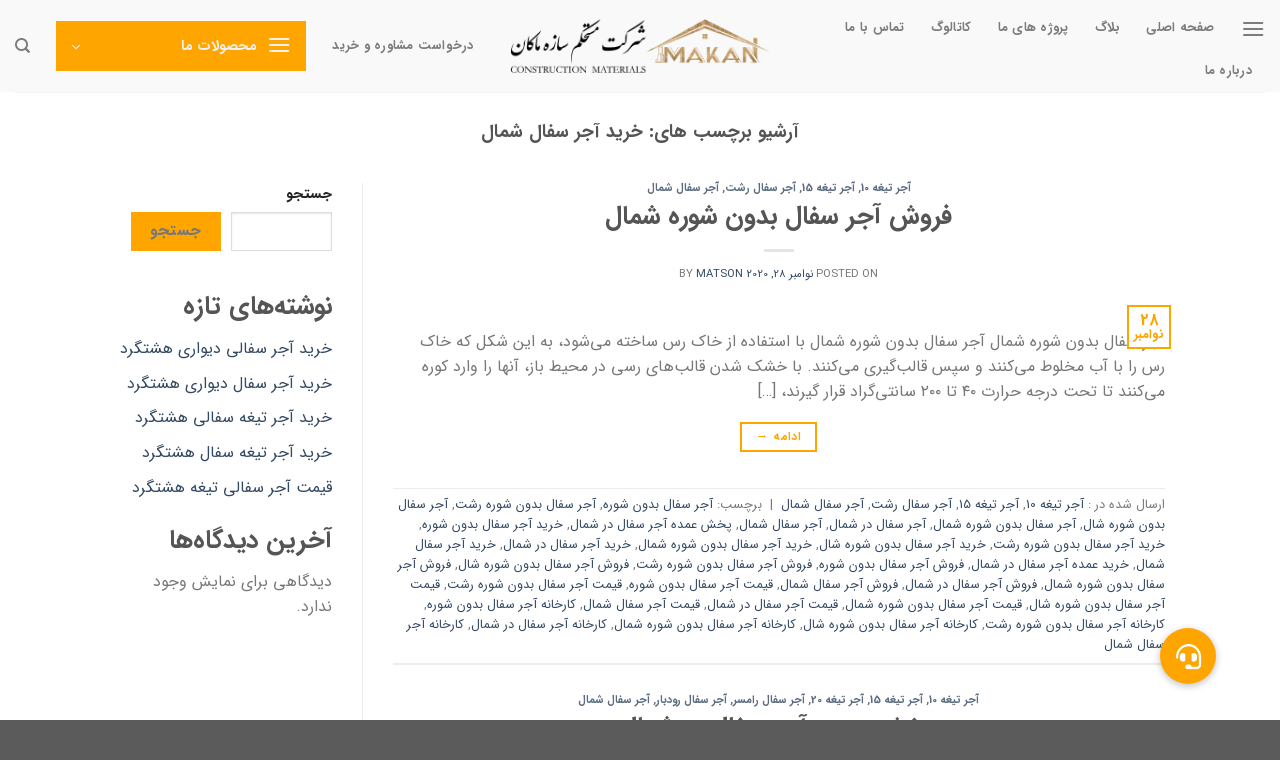

--- FILE ---
content_type: text/html; charset=UTF-8
request_url: https://iajorsofal.ir/tag/%D8%AE%D8%B1%DB%8C%D8%AF-%D8%A2%D8%AC%D8%B1-%D8%B3%D9%81%D8%A7%D9%84-%D8%B4%D9%85%D8%A7%D9%84/
body_size: 19485
content:
<!DOCTYPE html>
<!--[if IE 9 ]> <html dir="rtl" lang="fa-IR" class="ie9 loading-site no-js"> <![endif]-->
<!--[if IE 8 ]> <html dir="rtl" lang="fa-IR" class="ie8 loading-site no-js"> <![endif]-->
<!--[if (gte IE 9)|!(IE)]><!--><html dir="rtl" lang="fa-IR" class="loading-site no-js"> <!--<![endif]-->
<head>
	<meta charset="UTF-8" />
	<link rel="profile" href="http://gmpg.org/xfn/11" />
	<link rel="pingback" href="https://iajorsofal.ir/xmlrpc.php" />

	<script>(function(html){html.className = html.className.replace(/\bno-js\b/,'js')})(document.documentElement);</script>
<meta name='robots' content='index, follow, max-image-preview:large, max-snippet:-1, max-video-preview:-1' />
<meta name="viewport" content="width=device-width, initial-scale=1" />
	<!-- This site is optimized with the Yoast SEO plugin v20.4 - https://yoast.com/wordpress/plugins/seo/ -->
	<title>خرید آجر سفال شمال | آجر سفال</title>
	<link rel="canonical" href="https://iajorsofal.ir/tag/خرید-آجر-سفال-شمال/" />
	<meta property="og:locale" content="fa_IR" />
	<meta property="og:type" content="article" />
	<meta property="og:title" content="خرید آجر سفال شمال | آجر سفال" />
	<meta property="og:url" content="https://iajorsofal.ir/tag/خرید-آجر-سفال-شمال/" />
	<meta property="og:site_name" content="آجر سفال" />
	<meta name="twitter:card" content="summary_large_image" />
	<script type="application/ld+json" class="yoast-schema-graph">{"@context":"https://schema.org","@graph":[{"@type":"CollectionPage","@id":"https://iajorsofal.ir/tag/%d8%ae%d8%b1%db%8c%d8%af-%d8%a2%d8%ac%d8%b1-%d8%b3%d9%81%d8%a7%d9%84-%d8%b4%d9%85%d8%a7%d9%84/","url":"https://iajorsofal.ir/tag/%d8%ae%d8%b1%db%8c%d8%af-%d8%a2%d8%ac%d8%b1-%d8%b3%d9%81%d8%a7%d9%84-%d8%b4%d9%85%d8%a7%d9%84/","name":"خرید آجر سفال شمال | آجر سفال","isPartOf":{"@id":"https://iajorsofal.ir/#website"},"primaryImageOfPage":{"@id":"https://iajorsofal.ir/tag/%d8%ae%d8%b1%db%8c%d8%af-%d8%a2%d8%ac%d8%b1-%d8%b3%d9%81%d8%a7%d9%84-%d8%b4%d9%85%d8%a7%d9%84/#primaryimage"},"image":{"@id":"https://iajorsofal.ir/tag/%d8%ae%d8%b1%db%8c%d8%af-%d8%a2%d8%ac%d8%b1-%d8%b3%d9%81%d8%a7%d9%84-%d8%b4%d9%85%d8%a7%d9%84/#primaryimage"},"thumbnailUrl":"","breadcrumb":{"@id":"https://iajorsofal.ir/tag/%d8%ae%d8%b1%db%8c%d8%af-%d8%a2%d8%ac%d8%b1-%d8%b3%d9%81%d8%a7%d9%84-%d8%b4%d9%85%d8%a7%d9%84/#breadcrumb"},"inLanguage":"fa-IR"},{"@type":"ImageObject","inLanguage":"fa-IR","@id":"https://iajorsofal.ir/tag/%d8%ae%d8%b1%db%8c%d8%af-%d8%a2%d8%ac%d8%b1-%d8%b3%d9%81%d8%a7%d9%84-%d8%b4%d9%85%d8%a7%d9%84/#primaryimage","url":"","contentUrl":""},{"@type":"BreadcrumbList","@id":"https://iajorsofal.ir/tag/%d8%ae%d8%b1%db%8c%d8%af-%d8%a2%d8%ac%d8%b1-%d8%b3%d9%81%d8%a7%d9%84-%d8%b4%d9%85%d8%a7%d9%84/#breadcrumb","itemListElement":[{"@type":"ListItem","position":1,"name":"خانه","item":"https://iajorsofal.ir/"},{"@type":"ListItem","position":2,"name":"خرید آجر سفال شمال"}]},{"@type":"WebSite","@id":"https://iajorsofal.ir/#website","url":"https://iajorsofal.ir/","name":"آجر سفال","description":"آجر سفال","potentialAction":[{"@type":"SearchAction","target":{"@type":"EntryPoint","urlTemplate":"https://iajorsofal.ir/?s={search_term_string}"},"query-input":"required name=search_term_string"}],"inLanguage":"fa-IR"}]}</script>
	<!-- / Yoast SEO plugin. -->


<link rel='dns-prefetch' href='//cdn.jsdelivr.net' />
<link rel='dns-prefetch' href='//cdnjs.cloudflare.com' />
<link rel='prefetch' href='https://iajorsofal.ir/wp-content/themes/flatsome/assets/js/flatsome.js?ver=f2c57559524d9813afd4' />
<link rel='prefetch' href='https://iajorsofal.ir/wp-content/themes/flatsome/assets/js/chunk.slider.js?ver=3.17.1' />
<link rel='prefetch' href='https://iajorsofal.ir/wp-content/themes/flatsome/assets/js/chunk.popups.js?ver=3.17.1' />
<link rel='prefetch' href='https://iajorsofal.ir/wp-content/themes/flatsome/assets/js/chunk.tooltips.js?ver=3.17.1' />
<link rel="alternate" type="application/rss+xml" title="آجر سفال &raquo; خوراک" href="https://iajorsofal.ir/feed/" />
<link rel="alternate" type="application/rss+xml" title="آجر سفال &raquo; خوراک دیدگاه‌ها" href="https://iajorsofal.ir/comments/feed/" />
<link rel="alternate" type="application/rss+xml" title="آجر سفال &raquo; خرید آجر سفال شمال خوراک برچسب" href="https://iajorsofal.ir/tag/%d8%ae%d8%b1%db%8c%d8%af-%d8%a2%d8%ac%d8%b1-%d8%b3%d9%81%d8%a7%d9%84-%d8%b4%d9%85%d8%a7%d9%84/feed/" />
<style id='wp-img-auto-sizes-contain-inline-css' type='text/css'>
img:is([sizes=auto i],[sizes^="auto," i]){contain-intrinsic-size:3000px 1500px}
/*# sourceURL=wp-img-auto-sizes-contain-inline-css */
</style>
<style id='wp-emoji-styles-inline-css' type='text/css'>

	img.wp-smiley, img.emoji {
		display: inline !important;
		border: none !important;
		box-shadow: none !important;
		height: 1em !important;
		width: 1em !important;
		margin: 0 0.07em !important;
		vertical-align: -0.1em !important;
		background: none !important;
		padding: 0 !important;
	}
/*# sourceURL=wp-emoji-styles-inline-css */
</style>
<style id='wp-block-library-inline-css' type='text/css'>
:root{--wp-block-synced-color:#7a00df;--wp-block-synced-color--rgb:122,0,223;--wp-bound-block-color:var(--wp-block-synced-color);--wp-editor-canvas-background:#ddd;--wp-admin-theme-color:#007cba;--wp-admin-theme-color--rgb:0,124,186;--wp-admin-theme-color-darker-10:#006ba1;--wp-admin-theme-color-darker-10--rgb:0,107,160.5;--wp-admin-theme-color-darker-20:#005a87;--wp-admin-theme-color-darker-20--rgb:0,90,135;--wp-admin-border-width-focus:2px}@media (min-resolution:192dpi){:root{--wp-admin-border-width-focus:1.5px}}.wp-element-button{cursor:pointer}:root .has-very-light-gray-background-color{background-color:#eee}:root .has-very-dark-gray-background-color{background-color:#313131}:root .has-very-light-gray-color{color:#eee}:root .has-very-dark-gray-color{color:#313131}:root .has-vivid-green-cyan-to-vivid-cyan-blue-gradient-background{background:linear-gradient(135deg,#00d084,#0693e3)}:root .has-purple-crush-gradient-background{background:linear-gradient(135deg,#34e2e4,#4721fb 50%,#ab1dfe)}:root .has-hazy-dawn-gradient-background{background:linear-gradient(135deg,#faaca8,#dad0ec)}:root .has-subdued-olive-gradient-background{background:linear-gradient(135deg,#fafae1,#67a671)}:root .has-atomic-cream-gradient-background{background:linear-gradient(135deg,#fdd79a,#004a59)}:root .has-nightshade-gradient-background{background:linear-gradient(135deg,#330968,#31cdcf)}:root .has-midnight-gradient-background{background:linear-gradient(135deg,#020381,#2874fc)}:root{--wp--preset--font-size--normal:16px;--wp--preset--font-size--huge:42px}.has-regular-font-size{font-size:1em}.has-larger-font-size{font-size:2.625em}.has-normal-font-size{font-size:var(--wp--preset--font-size--normal)}.has-huge-font-size{font-size:var(--wp--preset--font-size--huge)}.has-text-align-center{text-align:center}.has-text-align-left{text-align:left}.has-text-align-right{text-align:right}.has-fit-text{white-space:nowrap!important}#end-resizable-editor-section{display:none}.aligncenter{clear:both}.items-justified-left{justify-content:flex-start}.items-justified-center{justify-content:center}.items-justified-right{justify-content:flex-end}.items-justified-space-between{justify-content:space-between}.screen-reader-text{border:0;clip-path:inset(50%);height:1px;margin:-1px;overflow:hidden;padding:0;position:absolute;width:1px;word-wrap:normal!important}.screen-reader-text:focus{background-color:#ddd;clip-path:none;color:#444;display:block;font-size:1em;height:auto;left:5px;line-height:normal;padding:15px 23px 14px;text-decoration:none;top:5px;width:auto;z-index:100000}html :where(.has-border-color){border-style:solid}html :where([style*=border-top-color]){border-top-style:solid}html :where([style*=border-right-color]){border-right-style:solid}html :where([style*=border-bottom-color]){border-bottom-style:solid}html :where([style*=border-left-color]){border-left-style:solid}html :where([style*=border-width]){border-style:solid}html :where([style*=border-top-width]){border-top-style:solid}html :where([style*=border-right-width]){border-right-style:solid}html :where([style*=border-bottom-width]){border-bottom-style:solid}html :where([style*=border-left-width]){border-left-style:solid}html :where(img[class*=wp-image-]){height:auto;max-width:100%}:where(figure){margin:0 0 1em}html :where(.is-position-sticky){--wp-admin--admin-bar--position-offset:var(--wp-admin--admin-bar--height,0px)}@media screen and (max-width:600px){html :where(.is-position-sticky){--wp-admin--admin-bar--position-offset:0px}}

/*# sourceURL=wp-block-library-inline-css */
</style><style id='wp-block-heading-inline-css' type='text/css'>
h1:where(.wp-block-heading).has-background,h2:where(.wp-block-heading).has-background,h3:where(.wp-block-heading).has-background,h4:where(.wp-block-heading).has-background,h5:where(.wp-block-heading).has-background,h6:where(.wp-block-heading).has-background{padding:1.25em 2.375em}h1.has-text-align-left[style*=writing-mode]:where([style*=vertical-lr]),h1.has-text-align-right[style*=writing-mode]:where([style*=vertical-rl]),h2.has-text-align-left[style*=writing-mode]:where([style*=vertical-lr]),h2.has-text-align-right[style*=writing-mode]:where([style*=vertical-rl]),h3.has-text-align-left[style*=writing-mode]:where([style*=vertical-lr]),h3.has-text-align-right[style*=writing-mode]:where([style*=vertical-rl]),h4.has-text-align-left[style*=writing-mode]:where([style*=vertical-lr]),h4.has-text-align-right[style*=writing-mode]:where([style*=vertical-rl]),h5.has-text-align-left[style*=writing-mode]:where([style*=vertical-lr]),h5.has-text-align-right[style*=writing-mode]:where([style*=vertical-rl]),h6.has-text-align-left[style*=writing-mode]:where([style*=vertical-lr]),h6.has-text-align-right[style*=writing-mode]:where([style*=vertical-rl]){rotate:180deg}
/*# sourceURL=https://iajorsofal.ir/wp-includes/blocks/heading/style.min.css */
</style>
<style id='wp-block-latest-comments-inline-css' type='text/css'>
ol.wp-block-latest-comments{box-sizing:border-box;margin-right:0}:where(.wp-block-latest-comments:not([style*=line-height] .wp-block-latest-comments__comment)){line-height:1.1}:where(.wp-block-latest-comments:not([style*=line-height] .wp-block-latest-comments__comment-excerpt p)){line-height:1.8}.has-dates :where(.wp-block-latest-comments:not([style*=line-height])),.has-excerpts :where(.wp-block-latest-comments:not([style*=line-height])){line-height:1.5}.wp-block-latest-comments .wp-block-latest-comments{padding-right:0}.wp-block-latest-comments__comment{list-style:none;margin-bottom:1em}.has-avatars .wp-block-latest-comments__comment{list-style:none;min-height:2.25em}.has-avatars .wp-block-latest-comments__comment .wp-block-latest-comments__comment-excerpt,.has-avatars .wp-block-latest-comments__comment .wp-block-latest-comments__comment-meta{margin-right:3.25em}.wp-block-latest-comments__comment-excerpt p{font-size:.875em;margin:.36em 0 1.4em}.wp-block-latest-comments__comment-date{display:block;font-size:.75em}.wp-block-latest-comments .avatar,.wp-block-latest-comments__comment-avatar{border-radius:1.5em;display:block;float:right;height:2.5em;margin-left:.75em;width:2.5em}.wp-block-latest-comments[class*=-font-size] a,.wp-block-latest-comments[style*=font-size] a{font-size:inherit}
/*# sourceURL=https://iajorsofal.ir/wp-includes/blocks/latest-comments/style.min.css */
</style>
<style id='wp-block-latest-posts-inline-css' type='text/css'>
.wp-block-latest-posts{box-sizing:border-box}.wp-block-latest-posts.alignleft{margin-right:2em}.wp-block-latest-posts.alignright{margin-left:2em}.wp-block-latest-posts.wp-block-latest-posts__list{list-style:none}.wp-block-latest-posts.wp-block-latest-posts__list li{clear:both;overflow-wrap:break-word}.wp-block-latest-posts.is-grid{display:flex;flex-wrap:wrap}.wp-block-latest-posts.is-grid li{margin:0 0 1.25em 1.25em;width:100%}@media (min-width:600px){.wp-block-latest-posts.columns-2 li{width:calc(50% - .625em)}.wp-block-latest-posts.columns-2 li:nth-child(2n){margin-left:0}.wp-block-latest-posts.columns-3 li{width:calc(33.33333% - .83333em)}.wp-block-latest-posts.columns-3 li:nth-child(3n){margin-left:0}.wp-block-latest-posts.columns-4 li{width:calc(25% - .9375em)}.wp-block-latest-posts.columns-4 li:nth-child(4n){margin-left:0}.wp-block-latest-posts.columns-5 li{width:calc(20% - 1em)}.wp-block-latest-posts.columns-5 li:nth-child(5n){margin-left:0}.wp-block-latest-posts.columns-6 li{width:calc(16.66667% - 1.04167em)}.wp-block-latest-posts.columns-6 li:nth-child(6n){margin-left:0}}:root :where(.wp-block-latest-posts.is-grid){padding:0}:root :where(.wp-block-latest-posts.wp-block-latest-posts__list){padding-right:0}.wp-block-latest-posts__post-author,.wp-block-latest-posts__post-date{display:block;font-size:.8125em}.wp-block-latest-posts__post-excerpt,.wp-block-latest-posts__post-full-content{margin-bottom:1em;margin-top:.5em}.wp-block-latest-posts__featured-image a{display:inline-block}.wp-block-latest-posts__featured-image img{height:auto;max-width:100%;width:auto}.wp-block-latest-posts__featured-image.alignleft{float:left;margin-right:1em}.wp-block-latest-posts__featured-image.alignright{float:right;margin-left:1em}.wp-block-latest-posts__featured-image.aligncenter{margin-bottom:1em;text-align:center}
/*# sourceURL=https://iajorsofal.ir/wp-includes/blocks/latest-posts/style.min.css */
</style>
<style id='wp-block-search-inline-css' type='text/css'>
.wp-block-search__button{margin-right:10px;word-break:normal}.wp-block-search__button.has-icon{line-height:0}.wp-block-search__button svg{height:1.25em;min-height:24px;min-width:24px;width:1.25em;fill:currentColor;vertical-align:text-bottom}:where(.wp-block-search__button){border:1px solid #ccc;padding:6px 10px}.wp-block-search__inside-wrapper{display:flex;flex:auto;flex-wrap:nowrap;max-width:100%}.wp-block-search__label{width:100%}.wp-block-search.wp-block-search__button-only .wp-block-search__button{box-sizing:border-box;display:flex;flex-shrink:0;justify-content:center;margin-right:0;max-width:100%}.wp-block-search.wp-block-search__button-only .wp-block-search__inside-wrapper{min-width:0!important;transition-property:width}.wp-block-search.wp-block-search__button-only .wp-block-search__input{flex-basis:100%;transition-duration:.3s}.wp-block-search.wp-block-search__button-only.wp-block-search__searchfield-hidden,.wp-block-search.wp-block-search__button-only.wp-block-search__searchfield-hidden .wp-block-search__inside-wrapper{overflow:hidden}.wp-block-search.wp-block-search__button-only.wp-block-search__searchfield-hidden .wp-block-search__input{border-left-width:0!important;border-right-width:0!important;flex-basis:0;flex-grow:0;margin:0;min-width:0!important;padding-left:0!important;padding-right:0!important;width:0!important}:where(.wp-block-search__input){appearance:none;border:1px solid #949494;flex-grow:1;font-family:inherit;font-size:inherit;font-style:inherit;font-weight:inherit;letter-spacing:inherit;line-height:inherit;margin-left:0;margin-right:0;min-width:3rem;padding:8px;text-decoration:unset!important;text-transform:inherit}:where(.wp-block-search__button-inside .wp-block-search__inside-wrapper){background-color:#fff;border:1px solid #949494;box-sizing:border-box;padding:4px}:where(.wp-block-search__button-inside .wp-block-search__inside-wrapper) .wp-block-search__input{border:none;border-radius:0;padding:0 4px}:where(.wp-block-search__button-inside .wp-block-search__inside-wrapper) .wp-block-search__input:focus{outline:none}:where(.wp-block-search__button-inside .wp-block-search__inside-wrapper) :where(.wp-block-search__button){padding:4px 8px}.wp-block-search.aligncenter .wp-block-search__inside-wrapper{margin:auto}.wp-block[data-align=right] .wp-block-search.wp-block-search__button-only .wp-block-search__inside-wrapper{float:left}
/*# sourceURL=https://iajorsofal.ir/wp-includes/blocks/search/style.min.css */
</style>
<style id='wp-block-group-inline-css' type='text/css'>
.wp-block-group{box-sizing:border-box}:where(.wp-block-group.wp-block-group-is-layout-constrained){position:relative}
/*# sourceURL=https://iajorsofal.ir/wp-includes/blocks/group/style.min.css */
</style>
<style id='global-styles-inline-css' type='text/css'>
:root{--wp--preset--aspect-ratio--square: 1;--wp--preset--aspect-ratio--4-3: 4/3;--wp--preset--aspect-ratio--3-4: 3/4;--wp--preset--aspect-ratio--3-2: 3/2;--wp--preset--aspect-ratio--2-3: 2/3;--wp--preset--aspect-ratio--16-9: 16/9;--wp--preset--aspect-ratio--9-16: 9/16;--wp--preset--color--black: #000000;--wp--preset--color--cyan-bluish-gray: #abb8c3;--wp--preset--color--white: #ffffff;--wp--preset--color--pale-pink: #f78da7;--wp--preset--color--vivid-red: #cf2e2e;--wp--preset--color--luminous-vivid-orange: #ff6900;--wp--preset--color--luminous-vivid-amber: #fcb900;--wp--preset--color--light-green-cyan: #7bdcb5;--wp--preset--color--vivid-green-cyan: #00d084;--wp--preset--color--pale-cyan-blue: #8ed1fc;--wp--preset--color--vivid-cyan-blue: #0693e3;--wp--preset--color--vivid-purple: #9b51e0;--wp--preset--gradient--vivid-cyan-blue-to-vivid-purple: linear-gradient(135deg,rgb(6,147,227) 0%,rgb(155,81,224) 100%);--wp--preset--gradient--light-green-cyan-to-vivid-green-cyan: linear-gradient(135deg,rgb(122,220,180) 0%,rgb(0,208,130) 100%);--wp--preset--gradient--luminous-vivid-amber-to-luminous-vivid-orange: linear-gradient(135deg,rgb(252,185,0) 0%,rgb(255,105,0) 100%);--wp--preset--gradient--luminous-vivid-orange-to-vivid-red: linear-gradient(135deg,rgb(255,105,0) 0%,rgb(207,46,46) 100%);--wp--preset--gradient--very-light-gray-to-cyan-bluish-gray: linear-gradient(135deg,rgb(238,238,238) 0%,rgb(169,184,195) 100%);--wp--preset--gradient--cool-to-warm-spectrum: linear-gradient(135deg,rgb(74,234,220) 0%,rgb(151,120,209) 20%,rgb(207,42,186) 40%,rgb(238,44,130) 60%,rgb(251,105,98) 80%,rgb(254,248,76) 100%);--wp--preset--gradient--blush-light-purple: linear-gradient(135deg,rgb(255,206,236) 0%,rgb(152,150,240) 100%);--wp--preset--gradient--blush-bordeaux: linear-gradient(135deg,rgb(254,205,165) 0%,rgb(254,45,45) 50%,rgb(107,0,62) 100%);--wp--preset--gradient--luminous-dusk: linear-gradient(135deg,rgb(255,203,112) 0%,rgb(199,81,192) 50%,rgb(65,88,208) 100%);--wp--preset--gradient--pale-ocean: linear-gradient(135deg,rgb(255,245,203) 0%,rgb(182,227,212) 50%,rgb(51,167,181) 100%);--wp--preset--gradient--electric-grass: linear-gradient(135deg,rgb(202,248,128) 0%,rgb(113,206,126) 100%);--wp--preset--gradient--midnight: linear-gradient(135deg,rgb(2,3,129) 0%,rgb(40,116,252) 100%);--wp--preset--font-size--small: 13px;--wp--preset--font-size--medium: 20px;--wp--preset--font-size--large: 36px;--wp--preset--font-size--x-large: 42px;--wp--preset--spacing--20: 0.44rem;--wp--preset--spacing--30: 0.67rem;--wp--preset--spacing--40: 1rem;--wp--preset--spacing--50: 1.5rem;--wp--preset--spacing--60: 2.25rem;--wp--preset--spacing--70: 3.38rem;--wp--preset--spacing--80: 5.06rem;--wp--preset--shadow--natural: 6px 6px 9px rgba(0, 0, 0, 0.2);--wp--preset--shadow--deep: 12px 12px 50px rgba(0, 0, 0, 0.4);--wp--preset--shadow--sharp: 6px 6px 0px rgba(0, 0, 0, 0.2);--wp--preset--shadow--outlined: 6px 6px 0px -3px rgb(255, 255, 255), 6px 6px rgb(0, 0, 0);--wp--preset--shadow--crisp: 6px 6px 0px rgb(0, 0, 0);}:where(.is-layout-flex){gap: 0.5em;}:where(.is-layout-grid){gap: 0.5em;}body .is-layout-flex{display: flex;}.is-layout-flex{flex-wrap: wrap;align-items: center;}.is-layout-flex > :is(*, div){margin: 0;}body .is-layout-grid{display: grid;}.is-layout-grid > :is(*, div){margin: 0;}:where(.wp-block-columns.is-layout-flex){gap: 2em;}:where(.wp-block-columns.is-layout-grid){gap: 2em;}:where(.wp-block-post-template.is-layout-flex){gap: 1.25em;}:where(.wp-block-post-template.is-layout-grid){gap: 1.25em;}.has-black-color{color: var(--wp--preset--color--black) !important;}.has-cyan-bluish-gray-color{color: var(--wp--preset--color--cyan-bluish-gray) !important;}.has-white-color{color: var(--wp--preset--color--white) !important;}.has-pale-pink-color{color: var(--wp--preset--color--pale-pink) !important;}.has-vivid-red-color{color: var(--wp--preset--color--vivid-red) !important;}.has-luminous-vivid-orange-color{color: var(--wp--preset--color--luminous-vivid-orange) !important;}.has-luminous-vivid-amber-color{color: var(--wp--preset--color--luminous-vivid-amber) !important;}.has-light-green-cyan-color{color: var(--wp--preset--color--light-green-cyan) !important;}.has-vivid-green-cyan-color{color: var(--wp--preset--color--vivid-green-cyan) !important;}.has-pale-cyan-blue-color{color: var(--wp--preset--color--pale-cyan-blue) !important;}.has-vivid-cyan-blue-color{color: var(--wp--preset--color--vivid-cyan-blue) !important;}.has-vivid-purple-color{color: var(--wp--preset--color--vivid-purple) !important;}.has-black-background-color{background-color: var(--wp--preset--color--black) !important;}.has-cyan-bluish-gray-background-color{background-color: var(--wp--preset--color--cyan-bluish-gray) !important;}.has-white-background-color{background-color: var(--wp--preset--color--white) !important;}.has-pale-pink-background-color{background-color: var(--wp--preset--color--pale-pink) !important;}.has-vivid-red-background-color{background-color: var(--wp--preset--color--vivid-red) !important;}.has-luminous-vivid-orange-background-color{background-color: var(--wp--preset--color--luminous-vivid-orange) !important;}.has-luminous-vivid-amber-background-color{background-color: var(--wp--preset--color--luminous-vivid-amber) !important;}.has-light-green-cyan-background-color{background-color: var(--wp--preset--color--light-green-cyan) !important;}.has-vivid-green-cyan-background-color{background-color: var(--wp--preset--color--vivid-green-cyan) !important;}.has-pale-cyan-blue-background-color{background-color: var(--wp--preset--color--pale-cyan-blue) !important;}.has-vivid-cyan-blue-background-color{background-color: var(--wp--preset--color--vivid-cyan-blue) !important;}.has-vivid-purple-background-color{background-color: var(--wp--preset--color--vivid-purple) !important;}.has-black-border-color{border-color: var(--wp--preset--color--black) !important;}.has-cyan-bluish-gray-border-color{border-color: var(--wp--preset--color--cyan-bluish-gray) !important;}.has-white-border-color{border-color: var(--wp--preset--color--white) !important;}.has-pale-pink-border-color{border-color: var(--wp--preset--color--pale-pink) !important;}.has-vivid-red-border-color{border-color: var(--wp--preset--color--vivid-red) !important;}.has-luminous-vivid-orange-border-color{border-color: var(--wp--preset--color--luminous-vivid-orange) !important;}.has-luminous-vivid-amber-border-color{border-color: var(--wp--preset--color--luminous-vivid-amber) !important;}.has-light-green-cyan-border-color{border-color: var(--wp--preset--color--light-green-cyan) !important;}.has-vivid-green-cyan-border-color{border-color: var(--wp--preset--color--vivid-green-cyan) !important;}.has-pale-cyan-blue-border-color{border-color: var(--wp--preset--color--pale-cyan-blue) !important;}.has-vivid-cyan-blue-border-color{border-color: var(--wp--preset--color--vivid-cyan-blue) !important;}.has-vivid-purple-border-color{border-color: var(--wp--preset--color--vivid-purple) !important;}.has-vivid-cyan-blue-to-vivid-purple-gradient-background{background: var(--wp--preset--gradient--vivid-cyan-blue-to-vivid-purple) !important;}.has-light-green-cyan-to-vivid-green-cyan-gradient-background{background: var(--wp--preset--gradient--light-green-cyan-to-vivid-green-cyan) !important;}.has-luminous-vivid-amber-to-luminous-vivid-orange-gradient-background{background: var(--wp--preset--gradient--luminous-vivid-amber-to-luminous-vivid-orange) !important;}.has-luminous-vivid-orange-to-vivid-red-gradient-background{background: var(--wp--preset--gradient--luminous-vivid-orange-to-vivid-red) !important;}.has-very-light-gray-to-cyan-bluish-gray-gradient-background{background: var(--wp--preset--gradient--very-light-gray-to-cyan-bluish-gray) !important;}.has-cool-to-warm-spectrum-gradient-background{background: var(--wp--preset--gradient--cool-to-warm-spectrum) !important;}.has-blush-light-purple-gradient-background{background: var(--wp--preset--gradient--blush-light-purple) !important;}.has-blush-bordeaux-gradient-background{background: var(--wp--preset--gradient--blush-bordeaux) !important;}.has-luminous-dusk-gradient-background{background: var(--wp--preset--gradient--luminous-dusk) !important;}.has-pale-ocean-gradient-background{background: var(--wp--preset--gradient--pale-ocean) !important;}.has-electric-grass-gradient-background{background: var(--wp--preset--gradient--electric-grass) !important;}.has-midnight-gradient-background{background: var(--wp--preset--gradient--midnight) !important;}.has-small-font-size{font-size: var(--wp--preset--font-size--small) !important;}.has-medium-font-size{font-size: var(--wp--preset--font-size--medium) !important;}.has-large-font-size{font-size: var(--wp--preset--font-size--large) !important;}.has-x-large-font-size{font-size: var(--wp--preset--font-size--x-large) !important;}
/*# sourceURL=global-styles-inline-css */
</style>

<style id='classic-theme-styles-inline-css' type='text/css'>
/*! This file is auto-generated */
.wp-block-button__link{color:#fff;background-color:#32373c;border-radius:9999px;box-shadow:none;text-decoration:none;padding:calc(.667em + 2px) calc(1.333em + 2px);font-size:1.125em}.wp-block-file__button{background:#32373c;color:#fff;text-decoration:none}
/*# sourceURL=/wp-includes/css/classic-themes.min.css */
</style>
<link rel='stylesheet' id='buttonizer_frontend_style-css' href='https://iajorsofal.ir/wp-content/plugins/buttonizer-multifunctional-button/assets/legacy/frontend.css?v=895661fb4afa992a391c33b5534d0f9f&#038;ver=6.9' type='text/css' media='all' />
<link rel='stylesheet' id='buttonizer-icon-library-css' href='https://cdnjs.cloudflare.com/ajax/libs/font-awesome/5.15.4/css/all.min.css?ver=6.9' type='text/css' media='all' integrity='sha512-1ycn6IcaQQ40/MKBW2W4Rhis/DbILU74C1vSrLJxCq57o941Ym01SwNsOMqvEBFlcgUa6xLiPY/NS5R+E6ztJQ==' crossorigin='anonymous' />
<link rel='stylesheet' id='flatsome-child-theme-css' href='https://iajorsofal.ir/wp-content/themes/flatsome-child/assets/public/css/flatsome-child-theme.css?ver=3.7.2' type='text/css' media='all' />
<link rel='stylesheet' id='flatsome-child-iransans-farsi-numbersfont-css' href='https://iajorsofal.ir/wp-content/themes/flatsome-child/assets/public/css/iransans-farsi-numbers-font.css?ver=3.7.2' type='text/css' media='all' />
<link rel='stylesheet' id='flatsome-main-rtl-css' href='https://iajorsofal.ir/wp-content/themes/flatsome/assets/css/flatsome-rtl.css?ver=3.17.1' type='text/css' media='all' />
<style id='flatsome-main-inline-css' type='text/css'>
@font-face {
				font-family: "fl-icons";
				font-display: block;
				src: url(https://iajorsofal.ir/wp-content/themes/flatsome/assets/css/icons/fl-icons.eot?v=3.17.1);
				src:
					url(https://iajorsofal.ir/wp-content/themes/flatsome/assets/css/icons/fl-icons.eot#iefix?v=3.17.1) format("embedded-opentype"),
					url(https://iajorsofal.ir/wp-content/themes/flatsome/assets/css/icons/fl-icons.woff2?v=3.17.1) format("woff2"),
					url(https://iajorsofal.ir/wp-content/themes/flatsome/assets/css/icons/fl-icons.ttf?v=3.17.1) format("truetype"),
					url(https://iajorsofal.ir/wp-content/themes/flatsome/assets/css/icons/fl-icons.woff?v=3.17.1) format("woff"),
					url(https://iajorsofal.ir/wp-content/themes/flatsome/assets/css/icons/fl-icons.svg?v=3.17.1#fl-icons) format("svg");
			}
/*# sourceURL=flatsome-main-inline-css */
</style>
<link rel='stylesheet' id='flatsome-style-css' href='https://iajorsofal.ir/wp-content/themes/flatsome-child/style.css?ver=3.10.0' type='text/css' media='all' />
<script type="text/javascript" src="https://iajorsofal.ir/wp-includes/js/jquery/jquery.min.js?ver=3.7.1" id="jquery-core-js"></script>
<script type="text/javascript" src="https://iajorsofal.ir/wp-includes/js/jquery/jquery-migrate.min.js?ver=3.4.1" id="jquery-migrate-js"></script>
<link rel="https://api.w.org/" href="https://iajorsofal.ir/wp-json/" /><link rel="alternate" title="JSON" type="application/json" href="https://iajorsofal.ir/wp-json/wp/v2/tags/1247" /><link rel="EditURI" type="application/rsd+xml" title="RSD" href="https://iajorsofal.ir/xmlrpc.php?rsd" />
<meta name="generator" content="WordPress 6.9" />
<style>.bg{opacity: 0; transition: opacity 1s; -webkit-transition: opacity 1s;} .bg-loaded{opacity: 1;}</style><style id="custom-css" type="text/css">:root {--primary-color: #ffa500;}.header-main{height: 92px}#logo img{max-height: 92px}#logo{width:260px;}.header-bottom{min-height: 10px}.header-top{min-height: 20px}.transparent .header-main{height: 30px}.transparent #logo img{max-height: 30px}.has-transparent + .page-title:first-of-type,.has-transparent + #main > .page-title,.has-transparent + #main > div > .page-title,.has-transparent + #main .page-header-wrapper:first-of-type .page-title{padding-top: 30px;}.header.show-on-scroll,.stuck .header-main{height:70px!important}.stuck #logo img{max-height: 70px!important}.header-bg-color {background-color: #f9f9f9}.header-bottom {background-color: #f1f1f1}.header-main .nav > li > a{line-height: 16px }@media (max-width: 549px) {.header-main{height: 70px}#logo img{max-height: 70px}}/* Color */.accordion-title.active, .has-icon-bg .icon .icon-inner,.logo a, .primary.is-underline, .primary.is-link, .badge-outline .badge-inner, .nav-outline > li.active> a,.nav-outline >li.active > a, .cart-icon strong,[data-color='primary'], .is-outline.primary{color: #ffa500;}/* Color !important */[data-text-color="primary"]{color: #ffa500!important;}/* Background Color */[data-text-bg="primary"]{background-color: #ffa500;}/* Background */.scroll-to-bullets a,.featured-title, .label-new.menu-item > a:after, .nav-pagination > li > .current,.nav-pagination > li > span:hover,.nav-pagination > li > a:hover,.has-hover:hover .badge-outline .badge-inner,button[type="submit"], .button.wc-forward:not(.checkout):not(.checkout-button), .button.submit-button, .button.primary:not(.is-outline),.featured-table .title,.is-outline:hover, .has-icon:hover .icon-label,.nav-dropdown-bold .nav-column li > a:hover, .nav-dropdown.nav-dropdown-bold > li > a:hover, .nav-dropdown-bold.dark .nav-column li > a:hover, .nav-dropdown.nav-dropdown-bold.dark > li > a:hover, .header-vertical-menu__opener ,.is-outline:hover, .tagcloud a:hover,.grid-tools a, input[type='submit']:not(.is-form), .box-badge:hover .box-text, input.button.alt,.nav-box > li > a:hover,.nav-box > li.active > a,.nav-pills > li.active > a ,.current-dropdown .cart-icon strong, .cart-icon:hover strong, .nav-line-bottom > li > a:before, .nav-line-grow > li > a:before, .nav-line > li > a:before,.banner, .header-top, .slider-nav-circle .flickity-prev-next-button:hover svg, .slider-nav-circle .flickity-prev-next-button:hover .arrow, .primary.is-outline:hover, .button.primary:not(.is-outline), input[type='submit'].primary, input[type='submit'].primary, input[type='reset'].button, input[type='button'].primary, .badge-inner{background-color: #ffa500;}/* Border */.nav-vertical.nav-tabs > li.active > a,.scroll-to-bullets a.active,.nav-pagination > li > .current,.nav-pagination > li > span:hover,.nav-pagination > li > a:hover,.has-hover:hover .badge-outline .badge-inner,.accordion-title.active,.featured-table,.is-outline:hover, .tagcloud a:hover,blockquote, .has-border, .cart-icon strong:after,.cart-icon strong,.blockUI:before, .processing:before,.loading-spin, .slider-nav-circle .flickity-prev-next-button:hover svg, .slider-nav-circle .flickity-prev-next-button:hover .arrow, .primary.is-outline:hover{border-color: #ffa500}.nav-tabs > li.active > a{border-top-color: #ffa500}.widget_shopping_cart_content .blockUI.blockOverlay:before { border-left-color: #ffa500 }.woocommerce-checkout-review-order .blockUI.blockOverlay:before { border-left-color: #ffa500 }/* Fill */.slider .flickity-prev-next-button:hover svg,.slider .flickity-prev-next-button:hover .arrow{fill: #ffa500;}/* Focus */.primary:focus-visible, .submit-button:focus-visible, button[type="submit"]:focus-visible { outline-color: #ffa500!important; }/* Background Color */[data-icon-label]:after, .secondary.is-underline:hover,.secondary.is-outline:hover,.icon-label,.button.secondary:not(.is-outline),.button.alt:not(.is-outline), .badge-inner.on-sale, .button.checkout, .single_add_to_cart_button, .current .breadcrumb-step{ background-color:#3a5ba0; }[data-text-bg="secondary"]{background-color: #3a5ba0;}/* Color */.secondary.is-underline,.secondary.is-link, .secondary.is-outline,.stars a.active, .star-rating:before, .woocommerce-page .star-rating:before,.star-rating span:before, .color-secondary{color: #3a5ba0}/* Color !important */[data-text-color="secondary"]{color: #3a5ba0!important;}/* Border */.secondary.is-outline:hover{border-color:#3a5ba0}/* Focus */.secondary:focus-visible, .alt:focus-visible { outline-color: #3a5ba0!important; }.success.is-underline:hover,.success.is-outline:hover,.success{background-color: #81d742}.success-color, .success.is-link, .success.is-outline{color: #81d742;}.success-border{border-color: #81d742!important;}/* Color !important */[data-text-color="success"]{color: #81d742!important;}/* Background Color */[data-text-bg="success"]{background-color: #81d742;}.alert.is-underline:hover,.alert.is-outline:hover,.alert{background-color: #dd3333}.alert.is-link, .alert.is-outline, .color-alert{color: #dd3333;}/* Color !important */[data-text-color="alert"]{color: #dd3333!important;}/* Background Color */[data-text-bg="alert"]{background-color: #dd3333;}body{font-family: Lato, sans-serif;}body {font-weight: 400;font-style: normal;}.nav > li > a {font-family: Lato, sans-serif;}.mobile-sidebar-levels-2 .nav > li > ul > li > a {font-family: Lato, sans-serif;}.nav > li > a,.mobile-sidebar-levels-2 .nav > li > ul > li > a {font-weight: 700;font-style: normal;}h1,h2,h3,h4,h5,h6,.heading-font, .off-canvas-center .nav-sidebar.nav-vertical > li > a{font-family: Lato, sans-serif;}h1,h2,h3,h4,h5,h6,.heading-font,.banner h1,.banner h2 {font-weight: 700;font-style: normal;}.alt-font{font-family: "Dancing Script", sans-serif;}.alt-font {font-weight: 400!important;font-style: normal!important;}.nav-vertical-fly-out > li + li {border-top-width: 1px; border-top-style: solid;}.label-new.menu-item > a:after{content:"جدید";}.label-hot.menu-item > a:after{content:"جدید";}.label-sale.menu-item > a:after{content:"حراج";}.label-popular.menu-item > a:after{content:"محبوب";}</style><style id="kirki-inline-styles">/* latin-ext */
@font-face {
  font-family: 'Lato';
  font-style: normal;
  font-weight: 700;
  font-display: swap;
  src: url(https://iajorsofal.ir/wp-content/fonts/lato/font) format('woff');
  unicode-range: U+0100-02BA, U+02BD-02C5, U+02C7-02CC, U+02CE-02D7, U+02DD-02FF, U+0304, U+0308, U+0329, U+1D00-1DBF, U+1E00-1E9F, U+1EF2-1EFF, U+2020, U+20A0-20AB, U+20AD-20C0, U+2113, U+2C60-2C7F, U+A720-A7FF;
}
/* latin */
@font-face {
  font-family: 'Lato';
  font-style: normal;
  font-weight: 700;
  font-display: swap;
  src: url(https://iajorsofal.ir/wp-content/fonts/lato/font) format('woff');
  unicode-range: U+0000-00FF, U+0131, U+0152-0153, U+02BB-02BC, U+02C6, U+02DA, U+02DC, U+0304, U+0308, U+0329, U+2000-206F, U+20AC, U+2122, U+2191, U+2193, U+2212, U+2215, U+FEFF, U+FFFD;
}/* vietnamese */
@font-face {
  font-family: 'Dancing Script';
  font-style: normal;
  font-weight: 400;
  font-display: swap;
  src: url(https://iajorsofal.ir/wp-content/fonts/dancing-script/font) format('woff');
  unicode-range: U+0102-0103, U+0110-0111, U+0128-0129, U+0168-0169, U+01A0-01A1, U+01AF-01B0, U+0300-0301, U+0303-0304, U+0308-0309, U+0323, U+0329, U+1EA0-1EF9, U+20AB;
}
/* latin-ext */
@font-face {
  font-family: 'Dancing Script';
  font-style: normal;
  font-weight: 400;
  font-display: swap;
  src: url(https://iajorsofal.ir/wp-content/fonts/dancing-script/font) format('woff');
  unicode-range: U+0100-02BA, U+02BD-02C5, U+02C7-02CC, U+02CE-02D7, U+02DD-02FF, U+0304, U+0308, U+0329, U+1D00-1DBF, U+1E00-1E9F, U+1EF2-1EFF, U+2020, U+20A0-20AB, U+20AD-20C0, U+2113, U+2C60-2C7F, U+A720-A7FF;
}
/* latin */
@font-face {
  font-family: 'Dancing Script';
  font-style: normal;
  font-weight: 400;
  font-display: swap;
  src: url(https://iajorsofal.ir/wp-content/fonts/dancing-script/font) format('woff');
  unicode-range: U+0000-00FF, U+0131, U+0152-0153, U+02BB-02BC, U+02C6, U+02DA, U+02DC, U+0304, U+0308, U+0329, U+2000-206F, U+20AC, U+2122, U+2191, U+2193, U+2212, U+2215, U+FEFF, U+FFFD;
}</style></head>

<body class="rtl archive tag tag-1247 wp-theme-flatsome wp-child-theme-flatsome-child lightbox nav-dropdown-has-arrow nav-dropdown-has-shadow nav-dropdown-has-border">


<a class="skip-link screen-reader-text" href="#main">Skip to content</a>

<div id="wrapper">

	
	<header id="header" class="header header-full-width has-sticky sticky-jump">
		<div class="header-wrapper">
			<div id="masthead" class="header-main show-logo-center">
      <div class="header-inner flex-row container logo-center medium-logo-center" role="navigation">

          <!-- Logo -->
          <div id="logo" class="flex-col logo">
            
<!-- Header logo -->
<a href="https://iajorsofal.ir/" title="آجر سفال - آجر سفال" rel="home">
		<img width="277" height="58" src="https://iajorsofal.ir/wp-content/uploads/2022/06/Background-7.png" class="header_logo header-logo" alt="آجر سفال"/><img  width="277" height="58" src="https://iajorsofal.ir/wp-content/uploads/2022/06/Background-7.png" class="header-logo-dark" alt="آجر سفال"/></a>
          </div>

          <!-- Mobile Left Elements -->
          <div class="flex-col show-for-medium flex-left">
            <ul class="mobile-nav nav nav-left ">
              <li class="nav-icon has-icon">
  		<a href="#" data-open="#main-menu" data-pos="left" data-bg="main-menu-overlay" data-color="" class="is-small" aria-label="Menu" aria-controls="main-menu" aria-expanded="false">

		  <i class="icon-menu" ></i>
		  		</a>
	</li>
            </ul>
          </div>

          <!-- Left Elements -->
          <div class="flex-col hide-for-medium flex-left
            ">
            <ul class="header-nav header-nav-main nav nav-left  nav-spacing-xlarge nav-uppercase" >
              <li class="nav-icon has-icon">
  		<a href="#" data-open="#main-menu" data-pos="left" data-bg="main-menu-overlay" data-color="" class="is-small" aria-label="Menu" aria-controls="main-menu" aria-expanded="false">

		  <i class="icon-menu" ></i>
		  		</a>
	</li>
<li id="menu-item-34" class="menu-item menu-item-type-post_type menu-item-object-page menu-item-home menu-item-34 menu-item-design-default"><a href="https://iajorsofal.ir/" class="nav-top-link">صفحه اصلی</a></li>
<li id="menu-item-2049" class="menu-item menu-item-type-post_type menu-item-object-page menu-item-2049 menu-item-design-default"><a href="https://iajorsofal.ir/%d8%a8%d9%84%d8%a7%da%af-2/" class="nav-top-link">بلاگ</a></li>
<li id="menu-item-1852" class="menu-item menu-item-type-post_type menu-item-object-page menu-item-1852 menu-item-design-default"><a href="https://iajorsofal.ir/%d9%be%d8%b1%d9%88%da%98%d9%87-%d9%87%d8%a7%db%8c-%d9%85%d8%a7/" class="nav-top-link">پروژه های ما</a></li>
<li id="menu-item-1951" class="menu-item menu-item-type-custom menu-item-object-custom menu-item-1951 menu-item-design-default"><a href="https://iajorsofal.ir/wp-content/uploads/kattalog.makkan_compressed_compressed%20_1_.pdf" class="nav-top-link">کاتالوگ</a></li>
<li id="menu-item-42" class="menu-item menu-item-type-post_type menu-item-object-page menu-item-42 menu-item-design-default"><a href="https://iajorsofal.ir/%d8%aa%d9%85%d8%a7%d8%b3-%d8%a8%d8%a7-%d9%85%d8%a7/" class="nav-top-link">تماس با ما</a></li>
<li id="menu-item-43" class="menu-item menu-item-type-post_type menu-item-object-page menu-item-43 menu-item-design-default"><a href="https://iajorsofal.ir/%d8%af%d8%b1%d8%a8%d8%a7%d8%b1%d9%87-%d9%85%d8%a7/" class="nav-top-link">درباره ما</a></li>
            </ul>
          </div>

          <!-- Right Elements -->
          <div class="flex-col hide-for-medium flex-right">
            <ul class="header-nav header-nav-main nav nav-right  nav-spacing-xlarge nav-uppercase">
              <li id="menu-item-1954" class="menu-item menu-item-type-custom menu-item-object-custom menu-item-1954 menu-item-design-default"><a href="https://iajorsofal.ir/%d8%aa%d9%85%d8%a7%d8%b3-%d8%a8%d8%a7-%d9%85%d8%a7/" class="nav-top-link">درخواست مشاوره و خرید</a></li>

<li class="header-vertical-menu" role="navigation">
	<div class="header-vertical-menu__opener dark">
					<span class="header-vertical-menu__icon">
				<i class="icon-menu" ></i>			</span>
				<span class="header-vertical-menu__title">
						محصولات ما		</span>
		<i class="icon-angle-down" ></i>	</div>
	<div class="header-vertical-menu__fly-out has-shadow">
		<div class="menu-principal-container"><ul id="menu-principal" class="ux-nav-vertical-menu nav-vertical-fly-out"><li id="menu-item-46" class="menu-item menu-item-type-custom menu-item-object-custom menu-item-46 menu-item-design-default"><a href="https://iajorsofal.ir/category/%d8%a2%d8%ac%d8%b1-%d8%aa%db%8c%d8%ba%d9%87-10/" class="nav-top-link">آجر سفال ۱۰ سانتی متر</a></li>
<li id="menu-item-47" class="menu-item menu-item-type-custom menu-item-object-custom menu-item-47 menu-item-design-default"><a href="https://iajorsofal.ir/category/%d8%a2%d8%ac%d8%b1-%d8%aa%db%8c%d8%ba%d9%87-15/" class="nav-top-link">آجر سفال 15 سانتی متر</a></li>
<li id="menu-item-48" class="menu-item menu-item-type-custom menu-item-object-custom menu-item-48 menu-item-design-default"><a href="https://iajorsofal.ir/category/%D8%A2%D8%AC%D8%B1-%D8%B3%D9%81%D8%A7%D9%84%DB%8C-%D8%B3%D9%82%D9%81%DB%8C/" class="nav-top-link">بلوک سفال سقفی</a></li>
<li id="menu-item-49" class="menu-item menu-item-type-custom menu-item-object-custom menu-item-49 menu-item-design-default"><a href="https://iajorsofal.ir/category/%d8%a2%d8%ac%d8%b1-%d9%81%d8%b4%d8%a7%d8%b1%db%8c/" class="nav-top-link">اجر فشاری(گری)</a></li>
</ul></div>	</div>
</li>
<li class="header-search header-search-dropdown has-icon has-dropdown menu-item-has-children">
		<a href="#" aria-label="Search" class="is-small"><i class="icon-search" ></i></a>
		<ul class="nav-dropdown nav-dropdown-default">
	 	<li class="header-search-form search-form html relative has-icon">
	<div class="header-search-form-wrapper">
		<div class="searchform-wrapper ux-search-box relative is-normal"><form method="get" class="searchform" action="https://iajorsofal.ir/" role="search">
		<div class="flex-row relative">
			<div class="flex-col flex-grow">
	   	   <input type="search" class="search-field mb-0" name="s" value="" id="s" placeholder="جستجو" />
			</div>
			<div class="flex-col">
				<button type="submit" class="ux-search-submit submit-button secondary button icon mb-0" aria-label="ارسال">
					<i class="icon-search" ></i>				</button>
			</div>
		</div>
    <div class="live-search-results text-left z-top"></div>
</form>
</div>	</div>
</li>
	</ul>
</li>
            </ul>
          </div>

          <!-- Mobile Right Elements -->
          <div class="flex-col show-for-medium flex-right">
            <ul class="mobile-nav nav nav-right ">
              <li class="header-search header-search-dropdown has-icon has-dropdown menu-item-has-children">
		<a href="#" aria-label="Search" class="is-small"><i class="icon-search" ></i></a>
		<ul class="nav-dropdown nav-dropdown-default">
	 	<li class="header-search-form search-form html relative has-icon">
	<div class="header-search-form-wrapper">
		<div class="searchform-wrapper ux-search-box relative is-normal"><form method="get" class="searchform" action="https://iajorsofal.ir/" role="search">
		<div class="flex-row relative">
			<div class="flex-col flex-grow">
	   	   <input type="search" class="search-field mb-0" name="s" value="" id="s" placeholder="جستجو" />
			</div>
			<div class="flex-col">
				<button type="submit" class="ux-search-submit submit-button secondary button icon mb-0" aria-label="ارسال">
					<i class="icon-search" ></i>				</button>
			</div>
		</div>
    <div class="live-search-results text-left z-top"></div>
</form>
</div>	</div>
</li>
	</ul>
</li>
            </ul>
          </div>

      </div>

            <div class="container"><div class="top-divider full-width"></div></div>
      </div>

<div class="header-bg-container fill"><div class="header-bg-image fill"></div><div class="header-bg-color fill"></div></div>		</div>
	</header>

	
	<main id="main" class="">

<div id="content" class="blog-wrapper blog-archive page-wrapper">
		<header class="archive-page-header">
	<div class="row">
	<div class="large-12 text-center col">
	<h1 class="page-title is-large uppercase">
		آرشیو برچسب های: <span>خرید آجر سفال شمال</span>	</h1>
		</div>
	</div>
</header>


<div class="row row-large row-divided ">

	<div class="large-9 col">
		<div id="post-list">


<article id="post-1394" class="post-1394 post type-post status-publish format-standard has-post-thumbnail hentry category---10 category---15 category-2029 category-1245 tag-2036 tag-2059 tag-2037 tag-2060 tag-1997 tag-1999 tag-2001 tag-2040 tag-2061 tag-2041 tag-2062 tag-1246 tag-1247 tag-2003 tag-2046 tag-2063 tag-2047 tag-2064 tag-1252 tag-1253 tag-2051 tag-2065 tag-2052 tag-2066 tag-1258 tag-1259 tag-2056 tag-2067 tag-2057 tag-2068 tag-1264 tag-1265">
	<div class="article-inner ">
		<header class="entry-header">
	<div class="entry-header-text entry-header-text-top text-center">
		<h6 class="entry-category is-xsmall"><a href="https://iajorsofal.ir/category/%d8%a2%d8%ac%d8%b1-%d8%aa%db%8c%d8%ba%d9%87-10/" rel="category tag">آجر تیغه 10</a>, <a href="https://iajorsofal.ir/category/%d8%a2%d8%ac%d8%b1-%d8%aa%db%8c%d8%ba%d9%87-15/" rel="category tag">آجر تیغه 15</a>, <a href="https://iajorsofal.ir/category/%d8%a2%d8%ac%d8%b1-%d8%b3%d9%81%d8%a7%d9%84-%d8%b1%d8%b4%d8%aa/" rel="category tag">آجر سفال رشت</a>, <a href="https://iajorsofal.ir/category/%d8%a2%d8%ac%d8%b1-%d8%b3%d9%81%d8%a7%d9%84-%d8%b4%d9%85%d8%a7%d9%84/" rel="category tag">آجر سفال شمال</a></h6><h2 class="entry-title"><a href="https://iajorsofal.ir/2020/11/28/%d9%81%d8%b1%d9%88%d8%b4-%d8%a2%d8%ac%d8%b1-%d8%b3%d9%81%d8%a7%d9%84-%d8%a8%d8%af%d9%88%d9%86-%d8%b4%d9%88%d8%b1%d9%87-%d8%b4%d9%85%d8%a7%d9%84/" rel="bookmark" class="plain">فروش آجر سفال بدون شوره شمال</a></h2><div class="entry-divider is-divider small"></div>
	<div class="entry-meta uppercase is-xsmall">
		<span class="posted-on">Posted on <a href="https://iajorsofal.ir/2020/11/28/%d9%81%d8%b1%d9%88%d8%b4-%d8%a2%d8%ac%d8%b1-%d8%b3%d9%81%d8%a7%d9%84-%d8%a8%d8%af%d9%88%d9%86-%d8%b4%d9%88%d8%b1%d9%87-%d8%b4%d9%85%d8%a7%d9%84/" rel="bookmark"><time class="entry-date published updated" datetime="2020-11-28T10:49:06+03:30">نوامبر 28, 2020</time></a></span> <span class="byline">by <span class="meta-author vcard"><a class="url fn n" href="https://iajorsofal.ir/author/matson/">matson</a></span></span>	</div>
	</div>
						<div class="entry-image relative">
				<a href="https://iajorsofal.ir/2020/11/28/%d9%81%d8%b1%d9%88%d8%b4-%d8%a2%d8%ac%d8%b1-%d8%b3%d9%81%d8%a7%d9%84-%d8%a8%d8%af%d9%88%d9%86-%d8%b4%d9%88%d8%b1%d9%87-%d8%b4%d9%85%d8%a7%d9%84/">
    </a>
				<div class="badge absolute top post-date badge-outline">
	<div class="badge-inner">
		<span class="post-date-day">28</span><br>
		<span class="post-date-month is-small">نوامبر</span>
	</div>
</div>
			</div>
			</header>
		<div class="entry-content">
		<div class="entry-summary">
		<p>آجر سفال بدون شوره شمال آجر سفال بدون شوره شمال با استفاده از خاک رس ساخته می‌شود، به این شکل که خاک رس را با آب مخلوط می‌کنند و سپس قالب‌گیری می‌کنند. با خشک شدن قالب‌های رسی در محیط باز، آنها را وارد کوره می‌کنند تا تحت درجه حرارت ۴۰ تا ۲۰۰ سانتی‌گراد قرار گیرند، [&#8230;]
		<div class="text-center">
			<a class="more-link button primary is-outline is-smaller" href="https://iajorsofal.ir/2020/11/28/%d9%81%d8%b1%d9%88%d8%b4-%d8%a2%d8%ac%d8%b1-%d8%b3%d9%81%d8%a7%d9%84-%d8%a8%d8%af%d9%88%d9%86-%d8%b4%d9%88%d8%b1%d9%87-%d8%b4%d9%85%d8%a7%d9%84/">ادامه <span class="meta-nav">&rarr;</span></a>
		</div>
	</div>
	
</div>
		<footer class="entry-meta clearfix">
					<span class="cat-links">
			ارسال شده در : <a href="https://iajorsofal.ir/category/%d8%a2%d8%ac%d8%b1-%d8%aa%db%8c%d8%ba%d9%87-10/" rel="category tag">آجر تیغه 10</a>, <a href="https://iajorsofal.ir/category/%d8%a2%d8%ac%d8%b1-%d8%aa%db%8c%d8%ba%d9%87-15/" rel="category tag">آجر تیغه 15</a>, <a href="https://iajorsofal.ir/category/%d8%a2%d8%ac%d8%b1-%d8%b3%d9%81%d8%a7%d9%84-%d8%b1%d8%b4%d8%aa/" rel="category tag">آجر سفال رشت</a>, <a href="https://iajorsofal.ir/category/%d8%a2%d8%ac%d8%b1-%d8%b3%d9%81%d8%a7%d9%84-%d8%b4%d9%85%d8%a7%d9%84/" rel="category tag">آجر سفال شمال</a>		</span>

				<span class="sep">&nbsp;|&nbsp;</span>
		<span class="tags-links">
			برچسب: <a href="https://iajorsofal.ir/tag/%d8%a2%d8%ac%d8%b1-%d8%b3%d9%81%d8%a7%d9%84-%d8%a8%d8%af%d9%88%d9%86-%d8%b4%d9%88%d8%b1%d9%87/" rel="tag">آجر سفال بدون شوره</a>, <a href="https://iajorsofal.ir/tag/%d8%a2%d8%ac%d8%b1-%d8%b3%d9%81%d8%a7%d9%84-%d8%a8%d8%af%d9%88%d9%86-%d8%b4%d9%88%d8%b1%d9%87-%d8%b1%d8%b4%d8%aa/" rel="tag">آجر سفال بدون شوره رشت</a>, <a href="https://iajorsofal.ir/tag/%d8%a2%d8%ac%d8%b1-%d8%b3%d9%81%d8%a7%d9%84-%d8%a8%d8%af%d9%88%d9%86-%d8%b4%d9%88%d8%b1%d9%87-%d8%b4%d8%a7%d9%84/" rel="tag">آجر سفال بدون شوره شال</a>, <a href="https://iajorsofal.ir/tag/%d8%a2%d8%ac%d8%b1-%d8%b3%d9%81%d8%a7%d9%84-%d8%a8%d8%af%d9%88%d9%86-%d8%b4%d9%88%d8%b1%d9%87-%d8%b4%d9%85%d8%a7%d9%84/" rel="tag">آجر سفال بدون شوره شمال</a>, <a href="https://iajorsofal.ir/tag/%d8%a2%d8%ac%d8%b1-%d8%b3%d9%81%d8%a7%d9%84-%d8%af%d8%b1-%d8%b4%d9%85%d8%a7%d9%84/" rel="tag">آجر سفال در شمال</a>, <a href="https://iajorsofal.ir/tag/%d8%a2%d8%ac%d8%b1-%d8%b3%d9%81%d8%a7%d9%84-%d8%b4%d9%85%d8%a7%d9%84/" rel="tag">آجر سفال شمال</a>, <a href="https://iajorsofal.ir/tag/%d9%be%d8%ae%d8%b4-%d8%b9%d9%85%d8%af%d9%87-%d8%a2%d8%ac%d8%b1-%d8%b3%d9%81%d8%a7%d9%84-%d8%af%d8%b1-%d8%b4%d9%85%d8%a7%d9%84/" rel="tag">پخش عمده آجر سفال در شمال</a>, <a href="https://iajorsofal.ir/tag/%d8%ae%d8%b1%db%8c%d8%af-%d8%a2%d8%ac%d8%b1-%d8%b3%d9%81%d8%a7%d9%84-%d8%a8%d8%af%d9%88%d9%86-%d8%b4%d9%88%d8%b1%d9%87/" rel="tag">خرید آجر سفال بدون شوره</a>, <a href="https://iajorsofal.ir/tag/%d8%ae%d8%b1%db%8c%d8%af-%d8%a2%d8%ac%d8%b1-%d8%b3%d9%81%d8%a7%d9%84-%d8%a8%d8%af%d9%88%d9%86-%d8%b4%d9%88%d8%b1%d9%87-%d8%b1%d8%b4%d8%aa/" rel="tag">خرید آجر سفال بدون شوره رشت</a>, <a href="https://iajorsofal.ir/tag/%d8%ae%d8%b1%db%8c%d8%af-%d8%a2%d8%ac%d8%b1-%d8%b3%d9%81%d8%a7%d9%84-%d8%a8%d8%af%d9%88%d9%86-%d8%b4%d9%88%d8%b1%d9%87-%d8%b4%d8%a7%d9%84/" rel="tag">خرید آجر سفال بدون شوره شال</a>, <a href="https://iajorsofal.ir/tag/%d8%ae%d8%b1%db%8c%d8%af-%d8%a2%d8%ac%d8%b1-%d8%b3%d9%81%d8%a7%d9%84-%d8%a8%d8%af%d9%88%d9%86-%d8%b4%d9%88%d8%b1%d9%87-%d8%b4%d9%85%d8%a7%d9%84/" rel="tag">خرید آجر سفال بدون شوره شمال</a>, <a href="https://iajorsofal.ir/tag/%d8%ae%d8%b1%db%8c%d8%af-%d8%a2%d8%ac%d8%b1-%d8%b3%d9%81%d8%a7%d9%84-%d8%af%d8%b1-%d8%b4%d9%85%d8%a7%d9%84/" rel="tag">خرید آجر سفال در شمال</a>, <a href="https://iajorsofal.ir/tag/%d8%ae%d8%b1%db%8c%d8%af-%d8%a2%d8%ac%d8%b1-%d8%b3%d9%81%d8%a7%d9%84-%d8%b4%d9%85%d8%a7%d9%84/" rel="tag">خرید آجر سفال شمال</a>, <a href="https://iajorsofal.ir/tag/%d8%ae%d8%b1%db%8c%d8%af-%d8%b9%d9%85%d8%af%d9%87-%d8%a2%d8%ac%d8%b1-%d8%b3%d9%81%d8%a7%d9%84-%d8%af%d8%b1-%d8%b4%d9%85%d8%a7%d9%84/" rel="tag">خرید عمده آجر سفال در شمال</a>, <a href="https://iajorsofal.ir/tag/%d9%81%d8%b1%d9%88%d8%b4-%d8%a2%d8%ac%d8%b1-%d8%b3%d9%81%d8%a7%d9%84-%d8%a8%d8%af%d9%88%d9%86-%d8%b4%d9%88%d8%b1%d9%87/" rel="tag">فروش آجر سفال بدون شوره</a>, <a href="https://iajorsofal.ir/tag/%d9%81%d8%b1%d9%88%d8%b4-%d8%a2%d8%ac%d8%b1-%d8%b3%d9%81%d8%a7%d9%84-%d8%a8%d8%af%d9%88%d9%86-%d8%b4%d9%88%d8%b1%d9%87-%d8%b1%d8%b4%d8%aa/" rel="tag">فروش آجر سفال بدون شوره رشت</a>, <a href="https://iajorsofal.ir/tag/%d9%81%d8%b1%d9%88%d8%b4-%d8%a2%d8%ac%d8%b1-%d8%b3%d9%81%d8%a7%d9%84-%d8%a8%d8%af%d9%88%d9%86-%d8%b4%d9%88%d8%b1%d9%87-%d8%b4%d8%a7%d9%84/" rel="tag">فروش آجر سفال بدون شوره شال</a>, <a href="https://iajorsofal.ir/tag/%d9%81%d8%b1%d9%88%d8%b4-%d8%a2%d8%ac%d8%b1-%d8%b3%d9%81%d8%a7%d9%84-%d8%a8%d8%af%d9%88%d9%86-%d8%b4%d9%88%d8%b1%d9%87-%d8%b4%d9%85%d8%a7%d9%84/" rel="tag">فروش آجر سفال بدون شوره شمال</a>, <a href="https://iajorsofal.ir/tag/%d9%81%d8%b1%d9%88%d8%b4-%d8%a2%d8%ac%d8%b1-%d8%b3%d9%81%d8%a7%d9%84-%d8%af%d8%b1-%d8%b4%d9%85%d8%a7%d9%84/" rel="tag">فروش آجر سفال در شمال</a>, <a href="https://iajorsofal.ir/tag/%d9%81%d8%b1%d9%88%d8%b4-%d8%a2%d8%ac%d8%b1-%d8%b3%d9%81%d8%a7%d9%84-%d8%b4%d9%85%d8%a7%d9%84/" rel="tag">فروش آجر سفال شمال</a>, <a href="https://iajorsofal.ir/tag/%d9%82%db%8c%d9%85%d8%aa-%d8%a2%d8%ac%d8%b1-%d8%b3%d9%81%d8%a7%d9%84-%d8%a8%d8%af%d9%88%d9%86-%d8%b4%d9%88%d8%b1%d9%87/" rel="tag">قیمت آجر سفال بدون شوره</a>, <a href="https://iajorsofal.ir/tag/%d9%82%db%8c%d9%85%d8%aa-%d8%a2%d8%ac%d8%b1-%d8%b3%d9%81%d8%a7%d9%84-%d8%a8%d8%af%d9%88%d9%86-%d8%b4%d9%88%d8%b1%d9%87-%d8%b1%d8%b4%d8%aa/" rel="tag">قیمت آجر سفال بدون شوره رشت</a>, <a href="https://iajorsofal.ir/tag/%d9%82%db%8c%d9%85%d8%aa-%d8%a2%d8%ac%d8%b1-%d8%b3%d9%81%d8%a7%d9%84-%d8%a8%d8%af%d9%88%d9%86-%d8%b4%d9%88%d8%b1%d9%87-%d8%b4%d8%a7%d9%84/" rel="tag">قیمت آجر سفال بدون شوره شال</a>, <a href="https://iajorsofal.ir/tag/%d9%82%db%8c%d9%85%d8%aa-%d8%a2%d8%ac%d8%b1-%d8%b3%d9%81%d8%a7%d9%84-%d8%a8%d8%af%d9%88%d9%86-%d8%b4%d9%88%d8%b1%d9%87-%d8%b4%d9%85%d8%a7%d9%84/" rel="tag">قیمت آجر سفال بدون شوره شمال</a>, <a href="https://iajorsofal.ir/tag/%d9%82%db%8c%d9%85%d8%aa-%d8%a2%d8%ac%d8%b1-%d8%b3%d9%81%d8%a7%d9%84-%d8%af%d8%b1-%d8%b4%d9%85%d8%a7%d9%84/" rel="tag">قیمت آجر سفال در شمال</a>, <a href="https://iajorsofal.ir/tag/%d9%82%db%8c%d9%85%d8%aa-%d8%a2%d8%ac%d8%b1-%d8%b3%d9%81%d8%a7%d9%84-%d8%b4%d9%85%d8%a7%d9%84/" rel="tag">قیمت آجر سفال شمال</a>, <a href="https://iajorsofal.ir/tag/%da%a9%d8%a7%d8%b1%d8%ae%d8%a7%d9%86%d9%87-%d8%a2%d8%ac%d8%b1-%d8%b3%d9%81%d8%a7%d9%84-%d8%a8%d8%af%d9%88%d9%86-%d8%b4%d9%88%d8%b1%d9%87/" rel="tag">کارخانه آجر سفال بدون شوره</a>, <a href="https://iajorsofal.ir/tag/%da%a9%d8%a7%d8%b1%d8%ae%d8%a7%d9%86%d9%87-%d8%a2%d8%ac%d8%b1-%d8%b3%d9%81%d8%a7%d9%84-%d8%a8%d8%af%d9%88%d9%86-%d8%b4%d9%88%d8%b1%d9%87-%d8%b1%d8%b4%d8%aa/" rel="tag">کارخانه آجر سفال بدون شوره رشت</a>, <a href="https://iajorsofal.ir/tag/%da%a9%d8%a7%d8%b1%d8%ae%d8%a7%d9%86%d9%87-%d8%a2%d8%ac%d8%b1-%d8%b3%d9%81%d8%a7%d9%84-%d8%a8%d8%af%d9%88%d9%86-%d8%b4%d9%88%d8%b1%d9%87-%d8%b4%d8%a7%d9%84/" rel="tag">کارخانه آجر سفال بدون شوره شال</a>, <a href="https://iajorsofal.ir/tag/%da%a9%d8%a7%d8%b1%d8%ae%d8%a7%d9%86%d9%87-%d8%a2%d8%ac%d8%b1-%d8%b3%d9%81%d8%a7%d9%84-%d8%a8%d8%af%d9%88%d9%86-%d8%b4%d9%88%d8%b1%d9%87-%d8%b4%d9%85%d8%a7%d9%84/" rel="tag">کارخانه آجر سفال بدون شوره شمال</a>, <a href="https://iajorsofal.ir/tag/%da%a9%d8%a7%d8%b1%d8%ae%d8%a7%d9%86%d9%87-%d8%a2%d8%ac%d8%b1-%d8%b3%d9%81%d8%a7%d9%84-%d8%af%d8%b1-%d8%b4%d9%85%d8%a7%d9%84/" rel="tag">کارخانه آجر سفال در شمال</a>, <a href="https://iajorsofal.ir/tag/%da%a9%d8%a7%d8%b1%d8%ae%d8%a7%d9%86%d9%87-%d8%a2%d8%ac%d8%b1-%d8%b3%d9%81%d8%a7%d9%84-%d8%b4%d9%85%d8%a7%d9%84/" rel="tag">کارخانه آجر سفال شمال</a>		</span>
			
	</footer>
	</div>
</article>


<article id="post-1381" class="post-1381 post type-post status-publish format-standard has-post-thumbnail hentry category---10 category---15 category---20 category-1212 category-1918 category-1245 tag-1997 tag-1998 tag-1999 tag-2000 tag-2001 tag-2002 tag-1246 tag-829 tag-1247 tag-831 tag-2003 tag-2004 tag-1252 tag-833 tag-1253 tag-835 tag-1258 tag-837 tag-1259 tag-839 tag-1264 tag-841 tag-1265 tag-843">
	<div class="article-inner ">
		<header class="entry-header">
	<div class="entry-header-text entry-header-text-top text-center">
		<h6 class="entry-category is-xsmall"><a href="https://iajorsofal.ir/category/%d8%a2%d8%ac%d8%b1-%d8%aa%db%8c%d8%ba%d9%87-10/" rel="category tag">آجر تیغه 10</a>, <a href="https://iajorsofal.ir/category/%d8%a2%d8%ac%d8%b1-%d8%aa%db%8c%d8%ba%d9%87-15/" rel="category tag">آجر تیغه 15</a>, <a href="https://iajorsofal.ir/category/%d8%a2%d8%ac%d8%b1-%d8%aa%db%8c%d8%ba%d9%87-20/" rel="category tag">آجر تیغه 20</a>, <a href="https://iajorsofal.ir/category/%d8%a2%d8%ac%d8%b1-%d8%b3%d9%81%d8%a7%d9%84-%d8%b1%d8%a7%d9%85%d8%b3%d8%b1/" rel="category tag">آجر سفال رامسر</a>, <a href="https://iajorsofal.ir/category/%d8%a2%d8%ac%d8%b1-%d8%b3%d9%81%d8%a7%d9%84-%d8%b1%d9%88%d8%af%d8%a8%d8%a7%d8%b1/" rel="category tag">آجر سفال رودبار</a>, <a href="https://iajorsofal.ir/category/%d8%a2%d8%ac%d8%b1-%d8%b3%d9%81%d8%a7%d9%84-%d8%b4%d9%85%d8%a7%d9%84/" rel="category tag">آجر سفال شمال</a></h6><h2 class="entry-title"><a href="https://iajorsofal.ir/2020/11/10/%d9%be%d8%ae%d8%b4-%d8%b9%d9%85%d8%af%d9%87-%d8%a2%d8%ac%d8%b1-%d8%b3%d9%81%d8%a7%d9%84-%d8%af%d8%b1-%d8%b4%d9%85%d8%a7%d9%84/" rel="bookmark" class="plain">پخش عمده آجر سفال در شمال</a></h2><div class="entry-divider is-divider small"></div>
	<div class="entry-meta uppercase is-xsmall">
		<span class="posted-on">Posted on <a href="https://iajorsofal.ir/2020/11/10/%d9%be%d8%ae%d8%b4-%d8%b9%d9%85%d8%af%d9%87-%d8%a2%d8%ac%d8%b1-%d8%b3%d9%81%d8%a7%d9%84-%d8%af%d8%b1-%d8%b4%d9%85%d8%a7%d9%84/" rel="bookmark"><time class="entry-date published updated" datetime="2020-11-10T11:38:59+03:30">نوامبر 10, 2020</time></a></span> <span class="byline">by <span class="meta-author vcard"><a class="url fn n" href="https://iajorsofal.ir/author/matson/">matson</a></span></span>	</div>
	</div>
						<div class="entry-image relative">
				<a href="https://iajorsofal.ir/2020/11/10/%d9%be%d8%ae%d8%b4-%d8%b9%d9%85%d8%af%d9%87-%d8%a2%d8%ac%d8%b1-%d8%b3%d9%81%d8%a7%d9%84-%d8%af%d8%b1-%d8%b4%d9%85%d8%a7%d9%84/">
    </a>
				<div class="badge absolute top post-date badge-outline">
	<div class="badge-inner">
		<span class="post-date-day">10</span><br>
		<span class="post-date-month is-small">نوامبر</span>
	</div>
</div>
			</div>
			</header>
		<div class="entry-content">
		<div class="entry-summary">
		<p>پخش عمده آجر سفال در شمال همواره آجر سفال در شمال به عنوان یکی از المان های اصلی در ساخت و ساز می باشد که از سال های بسیار دور تا کنون به اشکال مختلفی مورد استفاده قرار می گرفته است. این محصول از گذشته به اشکال مختلفی در ساخت سازه کاربرد داشته تا به [&#8230;]
		<div class="text-center">
			<a class="more-link button primary is-outline is-smaller" href="https://iajorsofal.ir/2020/11/10/%d9%be%d8%ae%d8%b4-%d8%b9%d9%85%d8%af%d9%87-%d8%a2%d8%ac%d8%b1-%d8%b3%d9%81%d8%a7%d9%84-%d8%af%d8%b1-%d8%b4%d9%85%d8%a7%d9%84/">ادامه <span class="meta-nav">&rarr;</span></a>
		</div>
	</div>
	
</div>
		<footer class="entry-meta clearfix">
					<span class="cat-links">
			ارسال شده در : <a href="https://iajorsofal.ir/category/%d8%a2%d8%ac%d8%b1-%d8%aa%db%8c%d8%ba%d9%87-10/" rel="category tag">آجر تیغه 10</a>, <a href="https://iajorsofal.ir/category/%d8%a2%d8%ac%d8%b1-%d8%aa%db%8c%d8%ba%d9%87-15/" rel="category tag">آجر تیغه 15</a>, <a href="https://iajorsofal.ir/category/%d8%a2%d8%ac%d8%b1-%d8%aa%db%8c%d8%ba%d9%87-20/" rel="category tag">آجر تیغه 20</a>, <a href="https://iajorsofal.ir/category/%d8%a2%d8%ac%d8%b1-%d8%b3%d9%81%d8%a7%d9%84-%d8%b1%d8%a7%d9%85%d8%b3%d8%b1/" rel="category tag">آجر سفال رامسر</a>, <a href="https://iajorsofal.ir/category/%d8%a2%d8%ac%d8%b1-%d8%b3%d9%81%d8%a7%d9%84-%d8%b1%d9%88%d8%af%d8%a8%d8%a7%d8%b1/" rel="category tag">آجر سفال رودبار</a>, <a href="https://iajorsofal.ir/category/%d8%a2%d8%ac%d8%b1-%d8%b3%d9%81%d8%a7%d9%84-%d8%b4%d9%85%d8%a7%d9%84/" rel="category tag">آجر سفال شمال</a>		</span>

				<span class="sep">&nbsp;|&nbsp;</span>
		<span class="tags-links">
			برچسب: <a href="https://iajorsofal.ir/tag/%d8%a2%d8%ac%d8%b1-%d8%b3%d9%81%d8%a7%d9%84-%d8%af%d8%b1-%d8%b4%d9%85%d8%a7%d9%84/" rel="tag">آجر سفال در شمال</a>, <a href="https://iajorsofal.ir/tag/%d8%a2%d8%ac%d8%b1-%d8%b3%d9%81%d8%a7%d9%84-%d8%b1%d8%b4%d8%aa/" rel="tag">آجر سفال رشت</a>, <a href="https://iajorsofal.ir/tag/%d8%a2%d8%ac%d8%b1-%d8%b3%d9%81%d8%a7%d9%84-%d8%b4%d9%85%d8%a7%d9%84/" rel="tag">آجر سفال شمال</a>, <a href="https://iajorsofal.ir/tag/%d8%a2%d8%ac%d8%b1-%d8%b3%d9%81%d8%a7%d9%84%db%8c-%d8%b1%d8%b4%d8%aa/" rel="tag">آجر سفالی رشت</a>, <a href="https://iajorsofal.ir/tag/%d9%be%d8%ae%d8%b4-%d8%b9%d9%85%d8%af%d9%87-%d8%a2%d8%ac%d8%b1-%d8%b3%d9%81%d8%a7%d9%84-%d8%af%d8%b1-%d8%b4%d9%85%d8%a7%d9%84/" rel="tag">پخش عمده آجر سفال در شمال</a>, <a href="https://iajorsofal.ir/tag/%d9%be%d8%ae%d8%b4-%d8%b9%d9%85%d8%af%d9%87-%d8%a2%d8%ac%d8%b1-%d8%b3%d9%81%d8%a7%d9%84-%d8%b4%d9%85%d8%a7%d9%84/" rel="tag">پخش عمده آجر سفال شمال</a>, <a href="https://iajorsofal.ir/tag/%d8%ae%d8%b1%db%8c%d8%af-%d8%a2%d8%ac%d8%b1-%d8%b3%d9%81%d8%a7%d9%84-%d8%af%d8%b1-%d8%b4%d9%85%d8%a7%d9%84/" rel="tag">خرید آجر سفال در شمال</a>, <a href="https://iajorsofal.ir/tag/%d8%ae%d8%b1%db%8c%d8%af-%d8%a2%d8%ac%d8%b1-%d8%b3%d9%81%d8%a7%d9%84-%d8%b1%d8%b4%d8%aa/" rel="tag">خرید آجر سفال رشت</a>, <a href="https://iajorsofal.ir/tag/%d8%ae%d8%b1%db%8c%d8%af-%d8%a2%d8%ac%d8%b1-%d8%b3%d9%81%d8%a7%d9%84-%d8%b4%d9%85%d8%a7%d9%84/" rel="tag">خرید آجر سفال شمال</a>, <a href="https://iajorsofal.ir/tag/%d8%ae%d8%b1%db%8c%d8%af-%d8%a2%d8%ac%d8%b1-%d8%b3%d9%81%d8%a7%d9%84%db%8c-%d8%b1%d8%b4%d8%aa/" rel="tag">خرید آجر سفالی رشت</a>, <a href="https://iajorsofal.ir/tag/%d8%ae%d8%b1%db%8c%d8%af-%d8%b9%d9%85%d8%af%d9%87-%d8%a2%d8%ac%d8%b1-%d8%b3%d9%81%d8%a7%d9%84-%d8%af%d8%b1-%d8%b4%d9%85%d8%a7%d9%84/" rel="tag">خرید عمده آجر سفال در شمال</a>, <a href="https://iajorsofal.ir/tag/%d8%ae%d8%b1%db%8c%d8%af-%d8%b9%d9%85%d8%af%d9%87-%d8%a2%d8%ac%d8%b1-%d8%b3%d9%81%d8%a7%d9%84-%d8%b4%d9%85%d8%a7%d9%84/" rel="tag">خرید عمده آجر سفال شمال</a>, <a href="https://iajorsofal.ir/tag/%d9%81%d8%b1%d9%88%d8%b4-%d8%a2%d8%ac%d8%b1-%d8%b3%d9%81%d8%a7%d9%84-%d8%af%d8%b1-%d8%b4%d9%85%d8%a7%d9%84/" rel="tag">فروش آجر سفال در شمال</a>, <a href="https://iajorsofal.ir/tag/%d9%81%d8%b1%d9%88%d8%b4-%d8%a2%d8%ac%d8%b1-%d8%b3%d9%81%d8%a7%d9%84-%d8%b1%d8%b4%d8%aa/" rel="tag">فروش آجر سفال رشت</a>, <a href="https://iajorsofal.ir/tag/%d9%81%d8%b1%d9%88%d8%b4-%d8%a2%d8%ac%d8%b1-%d8%b3%d9%81%d8%a7%d9%84-%d8%b4%d9%85%d8%a7%d9%84/" rel="tag">فروش آجر سفال شمال</a>, <a href="https://iajorsofal.ir/tag/%d9%81%d8%b1%d9%88%d8%b4-%d8%a2%d8%ac%d8%b1-%d8%b3%d9%81%d8%a7%d9%84%db%8c-%d8%b1%d8%b4%d8%aa/" rel="tag">فروش آجر سفالی رشت</a>, <a href="https://iajorsofal.ir/tag/%d9%82%db%8c%d9%85%d8%aa-%d8%a2%d8%ac%d8%b1-%d8%b3%d9%81%d8%a7%d9%84-%d8%af%d8%b1-%d8%b4%d9%85%d8%a7%d9%84/" rel="tag">قیمت آجر سفال در شمال</a>, <a href="https://iajorsofal.ir/tag/%d9%82%db%8c%d9%85%d8%aa-%d8%a2%d8%ac%d8%b1-%d8%b3%d9%81%d8%a7%d9%84-%d8%b1%d8%b4%d8%aa/" rel="tag">قیمت آجر سفال رشت</a>, <a href="https://iajorsofal.ir/tag/%d9%82%db%8c%d9%85%d8%aa-%d8%a2%d8%ac%d8%b1-%d8%b3%d9%81%d8%a7%d9%84-%d8%b4%d9%85%d8%a7%d9%84/" rel="tag">قیمت آجر سفال شمال</a>, <a href="https://iajorsofal.ir/tag/%d9%82%db%8c%d9%85%d8%aa-%d8%a2%d8%ac%d8%b1-%d8%b3%d9%81%d8%a7%d9%84%db%8c-%d8%b1%d8%b4%d8%aa/" rel="tag">قیمت آجر سفالی رشت</a>, <a href="https://iajorsofal.ir/tag/%da%a9%d8%a7%d8%b1%d8%ae%d8%a7%d9%86%d9%87-%d8%a2%d8%ac%d8%b1-%d8%b3%d9%81%d8%a7%d9%84-%d8%af%d8%b1-%d8%b4%d9%85%d8%a7%d9%84/" rel="tag">کارخانه آجر سفال در شمال</a>, <a href="https://iajorsofal.ir/tag/%da%a9%d8%a7%d8%b1%d8%ae%d8%a7%d9%86%d9%87-%d8%a2%d8%ac%d8%b1-%d8%b3%d9%81%d8%a7%d9%84-%d8%b1%d8%b4%d8%aa/" rel="tag">کارخانه آجر سفال رشت</a>, <a href="https://iajorsofal.ir/tag/%da%a9%d8%a7%d8%b1%d8%ae%d8%a7%d9%86%d9%87-%d8%a2%d8%ac%d8%b1-%d8%b3%d9%81%d8%a7%d9%84-%d8%b4%d9%85%d8%a7%d9%84/" rel="tag">کارخانه آجر سفال شمال</a>, <a href="https://iajorsofal.ir/tag/%da%a9%d8%a7%d8%b1%d8%ae%d8%a7%d9%86%d9%87-%d8%a2%d8%ac%d8%b1-%d8%b3%d9%81%d8%a7%d9%84%db%8c-%d8%b1%d8%b4%d8%aa/" rel="tag">کارخانه آجر سفالی رشت</a>		</span>
			
	</footer>
	</div>
</article>


<article id="post-993" class="post-993 post type-post status-publish format-standard has-post-thumbnail hentry category---10 category---15 category-6 category-31 category-1212 category-1245 category-222 category-359 tag-1246 tag-1247 tag-1248 tag-1249 tag-1250 tag-1251 tag-1252 tag-1253 tag-1254 tag-1255 tag-1256 tag-1257 tag-1258 tag-1259 tag-1260 tag-1261 tag-1262 tag-1263 tag-1264 tag-1265 tag-1266 tag-1267 tag-1268 tag-1269">
	<div class="article-inner ">
		<header class="entry-header">
	<div class="entry-header-text entry-header-text-top text-center">
		<h6 class="entry-category is-xsmall"><a href="https://iajorsofal.ir/category/%d8%a2%d8%ac%d8%b1-%d8%aa%db%8c%d8%ba%d9%87-10/" rel="category tag">آجر تیغه 10</a>, <a href="https://iajorsofal.ir/category/%d8%a2%d8%ac%d8%b1-%d8%aa%db%8c%d8%ba%d9%87-15/" rel="category tag">آجر تیغه 15</a>, <a href="https://iajorsofal.ir/category/%d8%a2%d8%ac%d8%b1-%d8%b3%d9%81%d8%a7%d9%84/" rel="category tag">آجر سفال</a>, <a href="https://iajorsofal.ir/category/%d8%a2%d8%ac%d8%b1-%d8%b3%d9%81%d8%a7%d9%84-%d8%aa%db%8c%d8%ba%d9%87/" rel="category tag">آجر سفال تیغه</a>, <a href="https://iajorsofal.ir/category/%d8%a2%d8%ac%d8%b1-%d8%b3%d9%81%d8%a7%d9%84-%d8%b1%d8%a7%d9%85%d8%b3%d8%b1/" rel="category tag">آجر سفال رامسر</a>, <a href="https://iajorsofal.ir/category/%d8%a2%d8%ac%d8%b1-%d8%b3%d9%81%d8%a7%d9%84-%d8%b4%d9%85%d8%a7%d9%84/" rel="category tag">آجر سفال شمال</a>, <a href="https://iajorsofal.ir/category/%d8%a8%d9%84%d9%88%da%a9-%d8%b3%d9%81%d8%a7%d9%84%db%8c/" rel="category tag">بلوک سفالی</a>, <a href="https://iajorsofal.ir/category/%d8%aa%db%8c%d8%ba%d9%87-%d8%b3%d9%81%d8%a7%d9%84%db%8c/" rel="category tag">تیغه سفالی</a></h6><h2 class="entry-title"><a href="https://iajorsofal.ir/2019/05/22/%d9%82%db%8c%d9%85%d8%aa-%d8%a2%d8%ac%d8%b1-%d8%b3%d9%81%d8%a7%d9%84-%d8%b4%d9%85%d8%a7%d9%84-%d8%af%d8%b1%d8%ac%d9%87-%db%8c%da%a9/" rel="bookmark" class="plain">قیمت آجر سفال شمال درجه یک</a></h2><div class="entry-divider is-divider small"></div>
	<div class="entry-meta uppercase is-xsmall">
		<span class="posted-on">Posted on <a href="https://iajorsofal.ir/2019/05/22/%d9%82%db%8c%d9%85%d8%aa-%d8%a2%d8%ac%d8%b1-%d8%b3%d9%81%d8%a7%d9%84-%d8%b4%d9%85%d8%a7%d9%84-%d8%af%d8%b1%d8%ac%d9%87-%db%8c%da%a9/" rel="bookmark"><time class="entry-date published updated" datetime="2019-05-22T00:23:37+03:30">می 22, 2019</time></a></span> <span class="byline">by <span class="meta-author vcard"><a class="url fn n" href="https://iajorsofal.ir/author/matson/">matson</a></span></span>	</div>
	</div>
						<div class="entry-image relative">
				<a href="https://iajorsofal.ir/2019/05/22/%d9%82%db%8c%d9%85%d8%aa-%d8%a2%d8%ac%d8%b1-%d8%b3%d9%81%d8%a7%d9%84-%d8%b4%d9%85%d8%a7%d9%84-%d8%af%d8%b1%d8%ac%d9%87-%db%8c%da%a9/">
    </a>
				<div class="badge absolute top post-date badge-outline">
	<div class="badge-inner">
		<span class="post-date-day">22</span><br>
		<span class="post-date-month is-small">مه</span>
	</div>
</div>
			</div>
			</header>
		<div class="entry-content">
		<div class="entry-summary">
		<p>آجر سفال شمال را با بهترین قیمت و از نزدیکترین کارخانه به شمال کشور میتوانید از سایت تجاری آجر سفال خریداری نمایید. جالب است بدانید قیمت ها کاملا قیمت کارخانه است و به هیچ وجه شوره زدگی نیز ندارد. آجر سفال شمال خاک رسی و خاک سفال مواد خام اولیه مورد استفاده در ساخت آجر [&#8230;]
		<div class="text-center">
			<a class="more-link button primary is-outline is-smaller" href="https://iajorsofal.ir/2019/05/22/%d9%82%db%8c%d9%85%d8%aa-%d8%a2%d8%ac%d8%b1-%d8%b3%d9%81%d8%a7%d9%84-%d8%b4%d9%85%d8%a7%d9%84-%d8%af%d8%b1%d8%ac%d9%87-%db%8c%da%a9/">ادامه <span class="meta-nav">&rarr;</span></a>
		</div>
	</div>
	
</div>
		<footer class="entry-meta clearfix">
					<span class="cat-links">
			ارسال شده در : <a href="https://iajorsofal.ir/category/%d8%a2%d8%ac%d8%b1-%d8%aa%db%8c%d8%ba%d9%87-10/" rel="category tag">آجر تیغه 10</a>, <a href="https://iajorsofal.ir/category/%d8%a2%d8%ac%d8%b1-%d8%aa%db%8c%d8%ba%d9%87-15/" rel="category tag">آجر تیغه 15</a>, <a href="https://iajorsofal.ir/category/%d8%a2%d8%ac%d8%b1-%d8%b3%d9%81%d8%a7%d9%84/" rel="category tag">آجر سفال</a>, <a href="https://iajorsofal.ir/category/%d8%a2%d8%ac%d8%b1-%d8%b3%d9%81%d8%a7%d9%84-%d8%aa%db%8c%d8%ba%d9%87/" rel="category tag">آجر سفال تیغه</a>, <a href="https://iajorsofal.ir/category/%d8%a2%d8%ac%d8%b1-%d8%b3%d9%81%d8%a7%d9%84-%d8%b1%d8%a7%d9%85%d8%b3%d8%b1/" rel="category tag">آجر سفال رامسر</a>, <a href="https://iajorsofal.ir/category/%d8%a2%d8%ac%d8%b1-%d8%b3%d9%81%d8%a7%d9%84-%d8%b4%d9%85%d8%a7%d9%84/" rel="category tag">آجر سفال شمال</a>, <a href="https://iajorsofal.ir/category/%d8%a8%d9%84%d9%88%da%a9-%d8%b3%d9%81%d8%a7%d9%84%db%8c/" rel="category tag">بلوک سفالی</a>, <a href="https://iajorsofal.ir/category/%d8%aa%db%8c%d8%ba%d9%87-%d8%b3%d9%81%d8%a7%d9%84%db%8c/" rel="category tag">تیغه سفالی</a>		</span>

				<span class="sep">&nbsp;|&nbsp;</span>
		<span class="tags-links">
			برچسب: <a href="https://iajorsofal.ir/tag/%d8%ae%d8%b1%db%8c%d8%af-%d8%a2%d8%ac%d8%b1-%d8%b3%d9%81%d8%a7%d9%84-%d8%af%d8%b1-%d8%b4%d9%85%d8%a7%d9%84/" rel="tag">خرید آجر سفال در شمال</a>, <a href="https://iajorsofal.ir/tag/%d8%ae%d8%b1%db%8c%d8%af-%d8%a2%d8%ac%d8%b1-%d8%b3%d9%81%d8%a7%d9%84-%d8%b4%d9%85%d8%a7%d9%84/" rel="tag">خرید آجر سفال شمال</a>, <a href="https://iajorsofal.ir/tag/%d8%ae%d8%b1%db%8c%d8%af-%d8%a2%d8%ac%d8%b1-%d8%b3%d9%81%d8%a7%d9%84%db%8c-%d8%af%d8%b1-%d8%b4%d9%85%d8%a7%d9%84/" rel="tag">خرید آجر سفالی در شمال</a>, <a href="https://iajorsofal.ir/tag/%d8%ae%d8%b1%db%8c%d8%af-%d8%a8%d9%84%d9%88%da%a9-%d8%b3%d9%81%d8%a7%d9%84%db%8c-%d8%af%d8%b1-%d8%b4%d9%85%d8%a7%d9%84/" rel="tag">خرید بلوک سفالی در شمال</a>, <a href="https://iajorsofal.ir/tag/%d8%ae%d8%b1%db%8c%d8%af-%d8%a8%d9%84%d9%88%da%a9-%d8%b3%d9%81%d8%a7%d9%84%db%8c-%d8%b4%d9%85%d8%a7%d9%84/" rel="tag">خرید بلوک سفالی شمال</a>, <a href="https://iajorsofal.ir/tag/%d8%ae%d8%b1%db%8c%d8%af-%d8%aa%db%8c%d8%ba%d9%87-%d8%b3%d9%81%d8%a7%d9%84%db%8c-%d8%b4%d9%85%d8%a7%d9%84/" rel="tag">خرید تیغه سفالی شمال</a>, <a href="https://iajorsofal.ir/tag/%d9%81%d8%b1%d9%88%d8%b4-%d8%a2%d8%ac%d8%b1-%d8%b3%d9%81%d8%a7%d9%84-%d8%af%d8%b1-%d8%b4%d9%85%d8%a7%d9%84/" rel="tag">فروش آجر سفال در شمال</a>, <a href="https://iajorsofal.ir/tag/%d9%81%d8%b1%d9%88%d8%b4-%d8%a2%d8%ac%d8%b1-%d8%b3%d9%81%d8%a7%d9%84-%d8%b4%d9%85%d8%a7%d9%84/" rel="tag">فروش آجر سفال شمال</a>, <a href="https://iajorsofal.ir/tag/%d9%81%d8%b1%d9%88%d8%b4-%d8%a2%d8%ac%d8%b1-%d8%b3%d9%81%d8%a7%d9%84%db%8c-%d8%af%d8%b1-%d8%b4%d9%85%d8%a7%d9%84/" rel="tag">فروش آجر سفالی در شمال</a>, <a href="https://iajorsofal.ir/tag/%d9%81%d8%b1%d9%88%d8%b4-%d8%a8%d9%84%d9%88%da%a9-%d8%b3%d9%81%d8%a7%d9%84%db%8c-%d8%af%d8%b1-%d8%b4%d9%85%d8%a7%d9%84/" rel="tag">فروش بلوک سفالی در شمال</a>, <a href="https://iajorsofal.ir/tag/%d9%81%d8%b1%d9%88%d8%b4-%d8%a8%d9%84%d9%88%da%a9-%d8%b3%d9%81%d8%a7%d9%84%db%8c-%d8%b4%d9%85%d8%a7%d9%84/" rel="tag">فروش بلوک سفالی شمال</a>, <a href="https://iajorsofal.ir/tag/%d9%81%d8%b1%d9%88%d8%b4-%d8%aa%db%8c%d8%ba%d9%87-%d8%b3%d9%81%d8%a7%d9%84%db%8c-%d8%b4%d9%85%d8%a7%d9%84/" rel="tag">فروش تیغه سفالی شمال</a>, <a href="https://iajorsofal.ir/tag/%d9%82%db%8c%d9%85%d8%aa-%d8%a2%d8%ac%d8%b1-%d8%b3%d9%81%d8%a7%d9%84-%d8%af%d8%b1-%d8%b4%d9%85%d8%a7%d9%84/" rel="tag">قیمت آجر سفال در شمال</a>, <a href="https://iajorsofal.ir/tag/%d9%82%db%8c%d9%85%d8%aa-%d8%a2%d8%ac%d8%b1-%d8%b3%d9%81%d8%a7%d9%84-%d8%b4%d9%85%d8%a7%d9%84/" rel="tag">قیمت آجر سفال شمال</a>, <a href="https://iajorsofal.ir/tag/%d9%82%db%8c%d9%85%d8%aa-%d8%a2%d8%ac%d8%b1-%d8%b3%d9%81%d8%a7%d9%84%db%8c-%d8%af%d8%b1-%d8%b4%d9%85%d8%a7%d9%84/" rel="tag">قیمت آجر سفالی در شمال</a>, <a href="https://iajorsofal.ir/tag/%d9%82%db%8c%d9%85%d8%aa-%d8%a8%d9%84%d9%88%da%a9-%d8%b3%d9%81%d8%a7%d9%84%db%8c-%d8%af%d8%b1-%d8%b4%d9%85%d8%a7%d9%84/" rel="tag">قیمت بلوک سفالی در شمال</a>, <a href="https://iajorsofal.ir/tag/%d9%82%db%8c%d9%85%d8%aa-%d8%a8%d9%84%d9%88%da%a9-%d8%b3%d9%81%d8%a7%d9%84%db%8c-%d8%b4%d9%85%d8%a7%d9%84/" rel="tag">قیمت بلوک سفالی شمال</a>, <a href="https://iajorsofal.ir/tag/%d9%82%db%8c%d9%85%d8%aa-%d8%aa%db%8c%d8%ba%d9%87-%d8%b3%d9%81%d8%a7%d9%84%db%8c-%d8%b4%d9%85%d8%a7%d9%84/" rel="tag">قیمت تیغه سفالی شمال</a>, <a href="https://iajorsofal.ir/tag/%da%a9%d8%a7%d8%b1%d8%ae%d8%a7%d9%86%d9%87-%d8%a2%d8%ac%d8%b1-%d8%b3%d9%81%d8%a7%d9%84-%d8%af%d8%b1-%d8%b4%d9%85%d8%a7%d9%84/" rel="tag">کارخانه آجر سفال در شمال</a>, <a href="https://iajorsofal.ir/tag/%da%a9%d8%a7%d8%b1%d8%ae%d8%a7%d9%86%d9%87-%d8%a2%d8%ac%d8%b1-%d8%b3%d9%81%d8%a7%d9%84-%d8%b4%d9%85%d8%a7%d9%84/" rel="tag">کارخانه آجر سفال شمال</a>, <a href="https://iajorsofal.ir/tag/%da%a9%d8%a7%d8%b1%d8%ae%d8%a7%d9%86%d9%87-%d8%a2%d8%ac%d8%b1-%d8%b3%d9%81%d8%a7%d9%84%db%8c-%d8%af%d8%b1-%d8%b4%d9%85%d8%a7%d9%84/" rel="tag">کارخانه آجر سفالی در شمال</a>, <a href="https://iajorsofal.ir/tag/%da%a9%d8%a7%d8%b1%d8%ae%d8%a7%d9%86%d9%87-%d8%a8%d9%84%d9%88%da%a9-%d8%b3%d9%81%d8%a7%d9%84%db%8c-%d8%af%d8%b1-%d8%b4%d9%85%d8%a7%d9%84/" rel="tag">کارخانه بلوک سفالی در شمال</a>, <a href="https://iajorsofal.ir/tag/%da%a9%d8%a7%d8%b1%d8%ae%d8%a7%d9%86%d9%87-%d8%a8%d9%84%d9%88%da%a9-%d8%b3%d9%81%d8%a7%d9%84%db%8c-%d8%b4%d9%85%d8%a7%d9%84/" rel="tag">کارخانه بلوک سفالی شمال</a>, <a href="https://iajorsofal.ir/tag/%da%a9%d8%a7%d8%b1%d8%ae%d8%a7%d9%86%d9%87-%d8%aa%db%8c%d8%ba%d9%87-%d8%b3%d9%81%d8%a7%d9%84%db%8c-%d8%b4%d9%85%d8%a7%d9%84/" rel="tag">کارخانه تیغه سفالی شمال</a>		</span>
			
	</footer>
	</div>
</article>



</div>

	</div>
	<div class="post-sidebar large-3 col">
				<div id="secondary" class="widget-area " role="complementary">
		<aside id="block-2" class="widget widget_block widget_search"><form role="search" method="get" action="https://iajorsofal.ir/" class="wp-block-search__button-outside wp-block-search__text-button wp-block-search"    ><label class="wp-block-search__label" for="wp-block-search__input-1" >جستجو</label><div class="wp-block-search__inside-wrapper" ><input class="wp-block-search__input" id="wp-block-search__input-1" placeholder="" value="" type="search" name="s" required /><button aria-label="جستجو" class="wp-block-search__button wp-element-button" type="submit" >جستجو</button></div></form></aside><aside id="block-3" class="widget widget_block"><div class="wp-block-group"><div class="wp-block-group__inner-container is-layout-flow wp-block-group-is-layout-flow"><h2 class="wp-block-heading">نوشته‌های تازه</h2><ul class="wp-block-latest-posts__list wp-block-latest-posts"><li><a class="wp-block-latest-posts__post-title" href="https://iajorsofal.ir/2026/01/28/%d8%ae%d8%b1%db%8c%d8%af-%d8%a2%d8%ac%d8%b1-%d8%b3%d9%81%d8%a7%d9%84%db%8c-%d8%af%db%8c%d9%88%d8%a7%d8%b1%db%8c-%d9%87%d8%b4%d8%aa%da%af%d8%b1%d8%af/">خرید آجر سفالی دیواری هشتگرد</a></li>
<li><a class="wp-block-latest-posts__post-title" href="https://iajorsofal.ir/2026/01/20/%d8%ae%d8%b1%db%8c%d8%af-%d8%a2%d8%ac%d8%b1-%d8%b3%d9%81%d8%a7%d9%84-%d8%af%db%8c%d9%88%d8%a7%d8%b1%db%8c-%d9%87%d8%b4%d8%aa%da%af%d8%b1%d8%af/">خرید آجر سفال دیواری هشتگرد</a></li>
<li><a class="wp-block-latest-posts__post-title" href="https://iajorsofal.ir/2026/01/13/%d8%ae%d8%b1%db%8c%d8%af-%d8%a2%d8%ac%d8%b1-%d8%aa%db%8c%d8%ba%d9%87-%d8%b3%d9%81%d8%a7%d9%84%db%8c-%d9%87%d8%b4%d8%aa%da%af%d8%b1%d8%af/">خرید آجر تیغه سفالی هشتگرد</a></li>
<li><a class="wp-block-latest-posts__post-title" href="https://iajorsofal.ir/2026/01/05/%d8%ae%d8%b1%db%8c%d8%af-%d8%a2%d8%ac%d8%b1-%d8%aa%db%8c%d8%ba%d9%87-%d8%b3%d9%81%d8%a7%d9%84-%d9%87%d8%b4%d8%aa%da%af%d8%b1%d8%af/">خرید آجر تیغه سفال هشتگرد</a></li>
<li><a class="wp-block-latest-posts__post-title" href="https://iajorsofal.ir/2025/12/29/%d9%82%db%8c%d9%85%d8%aa-%d8%a2%d8%ac%d8%b1-%d8%b3%d9%81%d8%a7%d9%84%db%8c-%d8%aa%db%8c%d8%ba%d9%87-%d9%87%d8%b4%d8%aa%da%af%d8%b1%d8%af/">قیمت آجر سفالی تیغه هشتگرد</a></li>
</ul></div></div></aside><aside id="block-4" class="widget widget_block"><div class="wp-block-group"><div class="wp-block-group__inner-container is-layout-flow wp-block-group-is-layout-flow"><h2 class="wp-block-heading">آخرین دیدگاه‌ها</h2><div class="no-comments wp-block-latest-comments">دیدگاهی برای نمایش وجود ندارد.</div></div></div></aside></div>
			</div>
</div>

</div>


</main>

<footer id="footer" class="footer-wrapper">

		<div id="gap-8507620" class="gap-element clearfix" style="display:block; height:auto;">
		
<style>
#gap-8507620 {
  padding-top: 30px;
}
</style>
	</div>
	

	<section class="section" id="section_2057265864">
		<div class="bg section-bg fill bg-fill  bg-loaded" >

			
			
			

		</div>

		

		<div class="section-content relative">
			

<div class="row"  id="row-1486494579">


	<div id="col-615514075" class="col small-12 large-12"  >
				<div class="col-inner box-shadow-2"  >
			
			

<div class="row hide-for-small"  id="row-782940955">


	<div id="col-1158627105" class="col medium-3 small-12 large-3"  >
				<div class="col-inner"  >
			
			

	<div class="img has-hover x md-x lg-x y md-y lg-y" id="image_872185816">
								<div class="img-inner dark" >
			<img width="301" height="200" src="https://iajorsofal.ir/wp-content/uploads/2022/06/لوگو__2_-removebg-preview.png" class="attachment-large size-large" alt="" decoding="async" loading="lazy" />						
					</div>
								
<style>
#image_872185816 {
  width: 100%;
}
</style>
	</div>
	


		</div>
					</div>

	

	<div id="col-1521819553" class="col medium-3 small-12 large-3"  >
				<div class="col-inner"  >
			
			

	<div class="img has-hover x md-x lg-x y md-y lg-y" id="image_1630184751">
								<div class="img-inner dark" >
			<img width="300" height="200" src="https://iajorsofal.ir/wp-content/uploads/2022/06/Background__14_-removebg-preview.png" class="attachment-large size-large" alt="" decoding="async" loading="lazy" />						
					</div>
								
<style>
#image_1630184751 {
  width: 100%;
}
</style>
	</div>
	


		</div>
					</div>

	

	<div id="col-1900423593" class="col medium-3 small-12 large-3"  >
				<div class="col-inner"  >
			
			

	<div class="img has-hover x md-x lg-x y md-y lg-y" id="image_1261226870">
								<div class="img-inner dark" >
			<img width="300" height="200" src="https://iajorsofal.ir/wp-content/uploads/2022/06/Background__12_-removebg-preview.png" class="attachment-large size-large" alt="" decoding="async" loading="lazy" />						
					</div>
								
<style>
#image_1261226870 {
  width: 100%;
}
</style>
	</div>
	


		</div>
					</div>

	

	<div id="col-661052389" class="col medium-3 small-12 large-3"  >
				<div class="col-inner"  >
			
			

	<div class="img has-hover x md-x lg-x y md-y lg-y" id="image_1788638957">
								<div class="img-inner dark" >
			<img width="300" height="200" src="https://iajorsofal.ir/wp-content/uploads/2022/06/Background__13_-removebg-preview.png" class="attachment-large size-large" alt="" decoding="async" loading="lazy" />						
					</div>
								
<style>
#image_1788638957 {
  width: 100%;
}
</style>
	</div>
	


		</div>
					</div>

	


<style>
#row-782940955 > .col > .col-inner {
  padding: 0px 0px 0px 0px;
}
</style>
</div>

		</div>
				
<style>
#col-615514075 > .col-inner {
  padding: 0px 0px 0px 0px;
  margin: -103px 0px 0px 0px;
  border-radius: 16px;
}
</style>
	</div>

	

	<div id="col-1571886105" class="col medium-4 small-12 large-4"  >
				<div class="col-inner box-shadow-2"  >
			
			

<div class="row show-for-small"  id="row-1477209352">


	<div id="col-1736374540" class="col medium-3 small-6 large-3"  >
				<div class="col-inner"  >
			
			

	<div class="img has-hover x md-x lg-x y md-y lg-y" id="image_392526645">
								<div class="img-inner dark" >
			<img width="301" height="200" src="https://iajorsofal.ir/wp-content/uploads/2022/06/لوگو__2_-removebg-preview.png" class="attachment-large size-large" alt="" decoding="async" loading="lazy" />						
					</div>
								
<style>
#image_392526645 {
  width: 100%;
}
</style>
	</div>
	


		</div>
					</div>

	

	<div id="col-187113173" class="col medium-3 small-6 large-3"  >
				<div class="col-inner"  >
			
			

	<div class="img has-hover x md-x lg-x y md-y lg-y" id="image_1354273426">
								<div class="img-inner dark" >
			<img width="300" height="200" src="https://iajorsofal.ir/wp-content/uploads/2022/06/Background__14_-removebg-preview.png" class="attachment-large size-large" alt="" decoding="async" loading="lazy" />						
					</div>
								
<style>
#image_1354273426 {
  width: 100%;
}
</style>
	</div>
	


		</div>
				
<style>
#col-187113173 > .col-inner {
  margin: 0px -21px 0px 0px;
}
</style>
	</div>

	

	<div id="col-215324100" class="col medium-3 small-6 large-3"  >
				<div class="col-inner"  >
			
			

	<div class="img has-hover x md-x lg-x y md-y lg-y" id="image_1827140727">
								<div class="img-inner dark" >
			<img width="300" height="200" src="https://iajorsofal.ir/wp-content/uploads/2022/06/Background__12_-removebg-preview.png" class="attachment-large size-large" alt="" decoding="async" loading="lazy" />						
					</div>
								
<style>
#image_1827140727 {
  width: 100%;
}
</style>
	</div>
	


		</div>
				
<style>
#col-215324100 > .col-inner {
  margin: -47px 0px 0px 0px;
}
</style>
	</div>

	

	<div id="col-2145267572" class="col medium-3 small-6 large-3"  >
				<div class="col-inner"  >
			
			

	<div class="img has-hover x md-x lg-x y md-y lg-y" id="image_1714079927">
								<div class="img-inner dark" >
			<img width="300" height="200" src="https://iajorsofal.ir/wp-content/uploads/2022/06/Background__13_-removebg-preview.png" class="attachment-large size-large" alt="" decoding="async" loading="lazy" />						
					</div>
								
<style>
#image_1714079927 {
  width: 100%;
}
</style>
	</div>
	


		</div>
				
<style>
#col-2145267572 > .col-inner {
  margin: -49px -13px 0px 0px;
}
</style>
	</div>

	


<style>
#row-1477209352 > .col > .col-inner {
  background-color: rgb(255, 255, 255);
}
</style>
</div>

		</div>
				
<style>
#col-1571886105 > .col-inner {
  padding: 0px 0px 0px 0px;
  margin: -154px 0px 0px 0px;
  border-radius: 24px;
}
</style>
	</div>

	


<style>
#row-1486494579 > .col > .col-inner {
  padding: 0px 0px 0px 0px;
  background-color: rgb(255,255,255);
}
</style>
</div>
<div class="row"  id="row-13347684">


	<div id="col-824926750" class="col small-12 large-12"  >
				<div class="col-inner"  >
			
			

<div class="is-divider divider clearfix" style="margin-top:1.5em;margin-bottom:1.5em;max-width:100%;height:1px;"></div>


		</div>
				
<style>
#col-824926750 > .col-inner {
  margin: -48px 0px 0px 0px;
}
</style>
	</div>

	

</div>
<div class="row row-small"  id="row-761502313">


	<div id="col-768032637" class="col medium-12 small-12 large-4"  >
				<div class="col-inner"  >
			
			

<div class="container section-title-container" ><h4 class="section-title section-title-normal"><b></b><span class="section-title-main" style="color:rgb(255, 165, 0);">درباره ما</span><b></b></h4></div>

	<div id="text-3595600563" class="text">
		

<p style="text-align: justify;">این شرکت مفتخر است با بهره گیری از تجربیات ارزشمند و موفق 9سال گذشته و همکاری با کارخانجات های معتبر ایران و با دراختیار داشتن پرسنل با تجربه و کارشناسان مجرب و با رعایت استانداردهای کیفی با شتابی بیشتر از گذشته، جایگاه خود را در حوزه فروش متریال ساختمانی  کشور ارتقا دهد. در همین راستا با هدف ارائه خدمات فروش و پس از فروش متناسب با نیاز مشتری اقدام به معرفی و ارائه محصولات ممتاز و با کیفیت به مشتریان نموده است.</p>
		
<style>
#text-3595600563 {
  color: rgb(255,255,255);
}
#text-3595600563 > * {
  color: rgb(255,255,255);
}
</style>
	</div>
	

		</div>
				
<style>
#col-768032637 > .col-inner {
  padding: 0px 0px 0px 25px;
}
</style>
	</div>

	

	<div id="col-2139649657" class="col medium-12 small-12 large-3"  >
				<div class="col-inner"  >
			
			

<div class="container section-title-container" ><h4 class="section-title section-title-normal"><b></b><span class="section-title-main" style="color:rgb(255, 165, 0);">آدرس</span><b></b></h4></div>

	<div id="text-2648885131" class="text">
		

<p><span style="font-size: 90%;"> <img class="alignnone  wp-image-1946" src="https://iajorsofal.ir/wp-content/uploads/2022/06/icons8-location-50-1.png" alt="" width="21" height="32" />  <span style="font-size: 85%;">قزوین پادگان کوچه صفدری ساختمان یاسمین واحد ۷</span></span></p>
<p><span style="font-size: 14.4px;"><img class="alignnone  wp-image-1945" src="https://iajorsofal.ir/wp-content/uploads/2022/06/icons8-phone-50-1.png" alt="" width="25" height="25" /> ۰۲۸۳۳۳۲۷۰۹۸ _ ۰۹۱۲۰۴۸۰۴۴۷</span></p>
<p><span style="font-size: 14.4px;"><span style="font-size: 90%;"><img class="alignnone  wp-image-1944" src="https://iajorsofal.ir/wp-content/uploads/2022/06/icons8-mail-50-1.png" alt="" width="23" height="17" /> </span>sazemakan@gmail.com</span></p>
		
<style>
#text-2648885131 {
  color: rgb(255,255,255);
}
#text-2648885131 > * {
  color: rgb(255,255,255);
}
</style>
	</div>
	

		</div>
					</div>

	

	<div id="col-1342436845" class="col medium-3 small-12 large-3"  >
				<div class="col-inner"  >
			
			

<div class="container section-title-container" ><h3 class="section-title section-title-normal"><b></b><span class="section-title-main" style="color:rgb(255, 165, 0);">ساعت کاری</span><b></b></h3></div>

	<div id="text-139237612" class="text">
		

<p>پشتیبانی ما در دسترس است برای کمک به شما 24 ساعت شبانه روز، هفت روز هفته.</p>
<p>شنبه تا پنجشنبه : 8AM - 8PM<br />جمعه : پشتیبانی با ایمیل</p>
		
<style>
#text-139237612 {
  color: rgb(255, 255, 255);
}
#text-139237612 > * {
  color: rgb(255, 255, 255);
}
</style>
	</div>
	

		</div>
					</div>

	

	<div id="col-1201389573" class="col medium-12 small-12 large-2"  >
				<div class="col-inner text-left"  >
			
			

<div class="container section-title-container" ><h4 class="section-title section-title-normal"><b></b><span class="section-title-main" style="color:rgb(255, 165, 0);">لوکیشن</span><b></b></h4></div>

<p><iframe src="https://www.google.com/maps/embed?pb=!1m18!1m12!1m3!1d3216.2879099515744!2d50.0168272152754!3d36.2810634800587!2m3!1f0!2f0!3f0!3m2!1i1024!2i768!4f13.1!3m3!1m2!1s0x0%3A0xa52c4e242c4643d!2zMzbCsDE2JzUxLjgiTiA1MMKwMDEnMDguNSJF!5e0!3m2!1sen!2sus!4v1655789590785!5m2!1sen!2sus" width="600" height="200" style="border:0;" allowfullscreen="" loading="lazy" referrerpolicy="no-referrer-when-downgrade"></iframe></p>

		</div>
				
<style>
#col-1201389573 > .col-inner {
  padding: 0px 0px 0px 0px;
}
</style>
	</div>

	

</div>

		</div>

		
<style>
#section_2057265864 {
  padding-top: 30px;
  padding-bottom: 30px;
  background-color: rgb(39, 54, 71);
}
</style>
	</section>
	
	<section class="section dark show-for-small" id="section_1724646809">
		<div class="bg section-bg fill bg-fill  bg-loaded" >

			
			
			

		</div>

		

		<div class="section-content relative">
			

<div class="row row-collapse"  id="row-627187427">


	<div id="col-1038846346" class="col small-12 large-12"  >
				<div class="col-inner"  >
			
			

<div class="row row-collapse"  id="row-2136539909">


	<div id="col-1191789157" class="col medium-6 small-12 large-4 medium-col-first"  >
				<div class="col-inner text-left"  >
			
			

<div class="row"  id="row-199650674">


	<div id="col-1016868450" class="col small-12 large-12"  >
				<div class="col-inner text-center"  >
			
			

<p><span style="font-size: 90%;">تمامی حقوق برای وب سایت آجر سفال محفوظ است</span></p>
<p><span style="font-size: 90%;">تیم طراحی سایت متسون</span></p>

		</div>
					</div>

	

</div>

		</div>
					</div>

	


<style>
#row-2136539909 > .col > .col-inner {
  padding: 0px 0px 10px 0px;
}
@media (min-width:850px) {
  #row-2136539909 > .col > .col-inner {
    padding: 0 0px 0px 0px;
  }
}
</style>
</div>

		</div>
					</div>

	

</div>

		</div>

		
<style>
#section_1724646809 {
  padding-top: 7px;
  padding-bottom: 7px;
  background-color: #273647;
}
</style>
	</section>
	
	<section class="section dark hide-for-small" id="section_341136213">
		<div class="bg section-bg fill bg-fill  bg-loaded" >

			
			
			

		</div>

		

		<div class="section-content relative">
			

<div class="row row-collapse"  id="row-1407011058">


	<div id="col-1769126238" class="col small-12 large-12"  >
				<div class="col-inner"  >
			
			

<div class="row row-collapse"  id="row-123561436">


	<div id="col-994271394" class="col medium-6 small-6 large-4 medium-col-first"  >
				<div class="col-inner text-left"  >
			
			

<div class="social-icons follow-icons" style="font-size:110%"><a href="#" target="_blank" rel="noopener noreferrer nofollow" data-label="Facebook" class="icon plain facebook tooltip" title="Follow on Facebook" aria-label="Follow on Facebook" ><i class="icon-facebook" ></i></a><a href="#" target="_blank" rel="noopener noreferrer nofollow" data-label="Instagram" class="icon plain instagram tooltip" title="Follow on Instagram" aria-label="Follow on Instagram" ><i class="icon-instagram" ></i></a><a href="#" data-label="Twitter" target="_blank" rel="noopener noreferrer nofollow" class="icon plain twitter tooltip" title="Follow on Twitter" aria-label="Follow on Twitter" ><i class="icon-twitter" ></i></a></div>


		</div>
					</div>

	

	<div id="col-1377468852" class="col medium-12 small-12 large-4"  >
				<div class="col-inner text-center"  >
			
			

<p><span style="font-size: 90%;">© 2026 تیم طراحی سایت متسون</span></p>

		</div>
					</div>

	

	<div id="col-1553054970" class="col medium-6 small-6 large-4 medium-col-first"  >
				<div class="col-inner text-right"  >
			
			

<p><span style="font-size: 90%;">تمامی حقوق برای وب سایت آجر سفال محفوظ است</span></p>

		</div>
					</div>

	


<style>
#row-123561436 > .col > .col-inner {
  padding: 0px 0px 10px 0px;
}
@media (min-width:850px) {
  #row-123561436 > .col > .col-inner {
    padding: 0 0px 0px 0px;
  }
}
</style>
</div>

		</div>
					</div>

	

</div>

		</div>

		
<style>
#section_341136213 {
  padding-top: 7px;
  padding-bottom: 7px;
  background-color: #273647;
}
</style>
	</section>
	
<div class="absolute-footer dark medium-text-center small-text-center">
  <div class="container clearfix">

    
    <div class="footer-primary pull-left">
              <div class="menu-p-container"><ul id="menu-p-1" class="links footer-nav uppercase"><li class="menu-item menu-item-type-post_type menu-item-object-page menu-item-home menu-item-34"><a href="https://iajorsofal.ir/">صفحه اصلی</a></li>
<li class="menu-item menu-item-type-post_type menu-item-object-page menu-item-2049"><a href="https://iajorsofal.ir/%d8%a8%d9%84%d8%a7%da%af-2/">بلاگ</a></li>
<li class="menu-item menu-item-type-post_type menu-item-object-page menu-item-1852"><a href="https://iajorsofal.ir/%d9%be%d8%b1%d9%88%da%98%d9%87-%d9%87%d8%a7%db%8c-%d9%85%d8%a7/">پروژه های ما</a></li>
<li class="menu-item menu-item-type-custom menu-item-object-custom menu-item-1951"><a href="https://iajorsofal.ir/wp-content/uploads/kattalog.makkan_compressed_compressed%20_1_.pdf">کاتالوگ</a></li>
<li class="menu-item menu-item-type-post_type menu-item-object-page menu-item-42"><a href="https://iajorsofal.ir/%d8%aa%d9%85%d8%a7%d8%b3-%d8%a8%d8%a7-%d9%85%d8%a7/">تماس با ما</a></li>
<li class="menu-item menu-item-type-post_type menu-item-object-page menu-item-43"><a href="https://iajorsofal.ir/%d8%af%d8%b1%d8%a8%d8%a7%d8%b1%d9%87-%d9%85%d8%a7/">درباره ما</a></li>
</ul></div>            <div class="copyright-footer">
            </div>
          </div>
  </div>
</div>

<a href="#top" class="back-to-top button icon invert plain fixed bottom z-1 is-outline round hide-for-medium" id="top-link" aria-label="Go to top"><i class="icon-angle-up" ></i></a>

</footer>

</div>

<div id="main-menu" class="mobile-sidebar no-scrollbar mfp-hide">

	
	<div class="sidebar-menu no-scrollbar ">

		
					<ul class="nav nav-sidebar nav-vertical nav-uppercase" data-tab="1">
				<li class="header-search-form search-form html relative has-icon">
	<div class="header-search-form-wrapper">
		<div class="searchform-wrapper ux-search-box relative is-normal"><form method="get" class="searchform" action="https://iajorsofal.ir/" role="search">
		<div class="flex-row relative">
			<div class="flex-col flex-grow">
	   	   <input type="search" class="search-field mb-0" name="s" value="" id="s" placeholder="جستجو" />
			</div>
			<div class="flex-col">
				<button type="submit" class="ux-search-submit submit-button secondary button icon mb-0" aria-label="ارسال">
					<i class="icon-search" ></i>				</button>
			</div>
		</div>
    <div class="live-search-results text-left z-top"></div>
</form>
</div>	</div>
</li>
<li class="menu-item menu-item-type-post_type menu-item-object-page menu-item-home menu-item-34"><a href="https://iajorsofal.ir/">صفحه اصلی</a></li>
<li class="menu-item menu-item-type-post_type menu-item-object-page menu-item-2049"><a href="https://iajorsofal.ir/%d8%a8%d9%84%d8%a7%da%af-2/">بلاگ</a></li>
<li class="menu-item menu-item-type-post_type menu-item-object-page menu-item-1852"><a href="https://iajorsofal.ir/%d9%be%d8%b1%d9%88%da%98%d9%87-%d9%87%d8%a7%db%8c-%d9%85%d8%a7/">پروژه های ما</a></li>
<li class="menu-item menu-item-type-custom menu-item-object-custom menu-item-1951"><a href="https://iajorsofal.ir/wp-content/uploads/kattalog.makkan_compressed_compressed%20_1_.pdf">کاتالوگ</a></li>
<li class="menu-item menu-item-type-post_type menu-item-object-page menu-item-42"><a href="https://iajorsofal.ir/%d8%aa%d9%85%d8%a7%d8%b3-%d8%a8%d8%a7-%d9%85%d8%a7/">تماس با ما</a></li>
<li class="menu-item menu-item-type-post_type menu-item-object-page menu-item-43"><a href="https://iajorsofal.ir/%d8%af%d8%b1%d8%a8%d8%a7%d8%b1%d9%87-%d9%85%d8%a7/">درباره ما</a></li>
			</ul>
		
		
	</div>

	
</div>
<script type="speculationrules">
{"prefetch":[{"source":"document","where":{"and":[{"href_matches":"/*"},{"not":{"href_matches":["/wp-*.php","/wp-admin/*","/wp-content/uploads/*","/wp-content/*","/wp-content/plugins/*","/wp-content/themes/flatsome-child/*","/wp-content/themes/flatsome/*","/*\\?(.+)"]}},{"not":{"selector_matches":"a[rel~=\"nofollow\"]"}},{"not":{"selector_matches":".no-prefetch, .no-prefetch a"}}]},"eagerness":"conservative"}]}
</script>
<script type="text/javascript" id="buttonizer_frontend_javascript-js-extra">
/* <![CDATA[ */
var buttonizer_data = {"plugin":"buttonizer","status":"success","result":[{"data":{"name":"New group","show_mobile":true,"show_desktop":true,"id":"cc21efe1-32e3-4da5-a1ae-c1955c95e485","menu_style":"default"},"buttons":[{"name":"WhatsApp chat","show_mobile":true,"show_desktop":true,"label":"\u067e\u0634\u062a\u06cc\u0628\u0627\u0646\u06cc \u062f\u0631 \u0648\u0627\u062a\u0633\u0627\u067e","type":"whatsapp","text_body":"\u0633\u0644\u0627\u0645 \u062f\u0631\u062e\u0648\u0627\u0633\u062a \u0645\u0634\u0627\u0648\u0631\u0647 \u062f\u0627\u0631\u0645 ....","background_color":"#25D366;rgba(31, 170, 83, 1)","icon":"fab fa-whatsapp","icon_size":"28","icon_image_size":"28","label_background_color":"#25D366;rgba(31, 170, 83, 1)","is_new":false,"template_image":"template-2.png","id":"0830cf98-b002-49d9-9651-002186b4ae39","action":"989120480447"},{"name":"Instagram","show_mobile":true,"show_desktop":true,"label":"\u0645\u0627 \u0631\u0627 \u062f\u0631 \u0627\u06cc\u0646\u0633\u062a\u0627\u06af\u0631\u0627\u0645 \u062f\u0646\u0628\u0627\u0644 \u06a9\u0646\u06cc\u062f.","type":"instagram","background_color":"rgba(225, 48, 108, 1);rgba(131, 58, 180, 1)","label_background_color":"rgba(225, 48, 108, 1);rgba(131, 58, 180, 1)","icon":"fab fa-instagram","icon_size":"27","icon_image_size":"27","is_new":false,"template_image":"template-10.png","id":"178204f5-1721-45c9-8c54-22ef6158739c","action":"Sazemakan"},{"name":"Call action","show_mobile":true,"show_desktop":true,"type":"phone","background_color":"rgba(250, 69, 69, 1);rgba(212, 58, 58, 1)","icon":"fas fa-phone","icon_size":"22","icon_image_size":"22","label_background_color":"rgba(250, 69, 69, 1);rgba(212, 58, 58, 1)","is_new":false,"template_image":"template-50.png","id":"8d9c3034-4596-4d07-997b-c9f2f1c22e5b","label":"\u062a\u0645\u0627\u0633 \u0628\u0627 \u0645\u0627 ","action":"989120480447"}],"menu_button":{"background_color":"rgba(255, 165, 0, 1)","icon":"fas fa-headset"}}],"warning":[],"premium":""};
var buttonizer_ajax = {"ajaxurl":"https://iajorsofal.ir/wp-admin/admin-ajax.php","version":"3.0.3","buttonizer_path":"https://iajorsofal.ir/wp-content/plugins/buttonizer-multifunctional-button","buttonizer_assets":"https://iajorsofal.ir/wp-content/plugins/buttonizer-multifunctional-button/assets/legacy/","base_url":"https://iajorsofal.ir","current":[],"in_preview":"","is_admin":"","cache":"2fe03e0da81074800d76a18691667dcb","enable_ga_clicks":"1"};
//# sourceURL=buttonizer_frontend_javascript-js-extra
/* ]]> */
</script>
<script type="text/javascript" src="https://iajorsofal.ir/wp-content/plugins/buttonizer-multifunctional-button/assets/legacy/frontend.min.js?v=895661fb4afa992a391c33b5534d0f9f&amp;ver=6.9" id="buttonizer_frontend_javascript-js"></script>
<script type="text/javascript" src="https://iajorsofal.ir/wp-content/themes/flatsome/inc/extensions/flatsome-live-search/flatsome-live-search.js?ver=3.17.1" id="flatsome-live-search-js"></script>
<script type="text/javascript" src="https://iajorsofal.ir/wp-includes/js/hoverIntent.min.js?ver=1.10.2" id="hoverIntent-js"></script>
<script type="text/javascript" id="flatsome-js-js-extra">
/* <![CDATA[ */
var flatsomeVars = {"theme":{"version":"3.17.1"},"ajaxurl":"https://iajorsofal.ir/wp-admin/admin-ajax.php","rtl":"1","sticky_height":"70","stickyHeaderHeight":"0","scrollPaddingTop":"0","assets_url":"https://iajorsofal.ir/wp-content/themes/flatsome/assets/","lightbox":{"close_markup":"\u003Cbutton title=\"%title%\" type=\"button\" class=\"mfp-close\"\u003E\u003Csvg xmlns=\"http://www.w3.org/2000/svg\" width=\"28\" height=\"28\" viewBox=\"0 0 24 24\" fill=\"none\" stroke=\"currentColor\" stroke-width=\"2\" stroke-linecap=\"round\" stroke-linejoin=\"round\" class=\"feather feather-x\"\u003E\u003Cline x1=\"18\" y1=\"6\" x2=\"6\" y2=\"18\"\u003E\u003C/line\u003E\u003Cline x1=\"6\" y1=\"6\" x2=\"18\" y2=\"18\"\u003E\u003C/line\u003E\u003C/svg\u003E\u003C/button\u003E","close_btn_inside":false},"user":{"can_edit_pages":false},"i18n":{"mainMenu":"\u0645\u0646\u0648 \u0627\u0635\u0644\u06cc","toggleButton":"Toggle"},"options":{"cookie_notice_version":"1","swatches_layout":false,"swatches_disable_deselect":false,"swatches_box_select_event":false,"swatches_box_behavior_selected":false,"swatches_box_update_urls":"1","swatches_box_reset":false,"swatches_box_reset_limited":false,"swatches_box_reset_extent":false,"swatches_box_reset_time":300,"search_result_latency":"0"}};
//# sourceURL=flatsome-js-js-extra
/* ]]> */
</script>
<script type="text/javascript" src="https://iajorsofal.ir/wp-content/themes/flatsome/assets/js/flatsome.js?ver=f2c57559524d9813afd4" id="flatsome-js-js"></script>
<script id="wp-emoji-settings" type="application/json">
{"baseUrl":"https://s.w.org/images/core/emoji/17.0.2/72x72/","ext":".png","svgUrl":"https://s.w.org/images/core/emoji/17.0.2/svg/","svgExt":".svg","source":{"concatemoji":"https://iajorsofal.ir/wp-includes/js/wp-emoji-release.min.js?ver=6.9"}}
</script>
<script type="module">
/* <![CDATA[ */
/*! This file is auto-generated */
const a=JSON.parse(document.getElementById("wp-emoji-settings").textContent),o=(window._wpemojiSettings=a,"wpEmojiSettingsSupports"),s=["flag","emoji"];function i(e){try{var t={supportTests:e,timestamp:(new Date).valueOf()};sessionStorage.setItem(o,JSON.stringify(t))}catch(e){}}function c(e,t,n){e.clearRect(0,0,e.canvas.width,e.canvas.height),e.fillText(t,0,0);t=new Uint32Array(e.getImageData(0,0,e.canvas.width,e.canvas.height).data);e.clearRect(0,0,e.canvas.width,e.canvas.height),e.fillText(n,0,0);const a=new Uint32Array(e.getImageData(0,0,e.canvas.width,e.canvas.height).data);return t.every((e,t)=>e===a[t])}function p(e,t){e.clearRect(0,0,e.canvas.width,e.canvas.height),e.fillText(t,0,0);var n=e.getImageData(16,16,1,1);for(let e=0;e<n.data.length;e++)if(0!==n.data[e])return!1;return!0}function u(e,t,n,a){switch(t){case"flag":return n(e,"\ud83c\udff3\ufe0f\u200d\u26a7\ufe0f","\ud83c\udff3\ufe0f\u200b\u26a7\ufe0f")?!1:!n(e,"\ud83c\udde8\ud83c\uddf6","\ud83c\udde8\u200b\ud83c\uddf6")&&!n(e,"\ud83c\udff4\udb40\udc67\udb40\udc62\udb40\udc65\udb40\udc6e\udb40\udc67\udb40\udc7f","\ud83c\udff4\u200b\udb40\udc67\u200b\udb40\udc62\u200b\udb40\udc65\u200b\udb40\udc6e\u200b\udb40\udc67\u200b\udb40\udc7f");case"emoji":return!a(e,"\ud83e\u1fac8")}return!1}function f(e,t,n,a){let r;const o=(r="undefined"!=typeof WorkerGlobalScope&&self instanceof WorkerGlobalScope?new OffscreenCanvas(300,150):document.createElement("canvas")).getContext("2d",{willReadFrequently:!0}),s=(o.textBaseline="top",o.font="600 32px Arial",{});return e.forEach(e=>{s[e]=t(o,e,n,a)}),s}function r(e){var t=document.createElement("script");t.src=e,t.defer=!0,document.head.appendChild(t)}a.supports={everything:!0,everythingExceptFlag:!0},new Promise(t=>{let n=function(){try{var e=JSON.parse(sessionStorage.getItem(o));if("object"==typeof e&&"number"==typeof e.timestamp&&(new Date).valueOf()<e.timestamp+604800&&"object"==typeof e.supportTests)return e.supportTests}catch(e){}return null}();if(!n){if("undefined"!=typeof Worker&&"undefined"!=typeof OffscreenCanvas&&"undefined"!=typeof URL&&URL.createObjectURL&&"undefined"!=typeof Blob)try{var e="postMessage("+f.toString()+"("+[JSON.stringify(s),u.toString(),c.toString(),p.toString()].join(",")+"));",a=new Blob([e],{type:"text/javascript"});const r=new Worker(URL.createObjectURL(a),{name:"wpTestEmojiSupports"});return void(r.onmessage=e=>{i(n=e.data),r.terminate(),t(n)})}catch(e){}i(n=f(s,u,c,p))}t(n)}).then(e=>{for(const n in e)a.supports[n]=e[n],a.supports.everything=a.supports.everything&&a.supports[n],"flag"!==n&&(a.supports.everythingExceptFlag=a.supports.everythingExceptFlag&&a.supports[n]);var t;a.supports.everythingExceptFlag=a.supports.everythingExceptFlag&&!a.supports.flag,a.supports.everything||((t=a.source||{}).concatemoji?r(t.concatemoji):t.wpemoji&&t.twemoji&&(r(t.twemoji),r(t.wpemoji)))});
//# sourceURL=https://iajorsofal.ir/wp-includes/js/wp-emoji-loader.min.js
/* ]]> */
</script>

</body>
</html>


--- FILE ---
content_type: text/css
request_url: https://iajorsofal.ir/wp-content/themes/flatsome-child/style.css?ver=3.10.0
body_size: -81
content:
/*
Theme Name: Mat Child
Description: License Activated: 524578sf5f12r5212aser52g2hg2asf%d
Author: Mat
Theme URI: https://matson.online
Author URI: https://matson.online
Template: flatsome
Version: 3.10.0
*/

/*************** ADD CUSTOM CSS HERE.   ***************/

@media only screen and (max-width: 48em) {
/*************** ADD MOBILE ONLY CSS HERE  ***************/


}